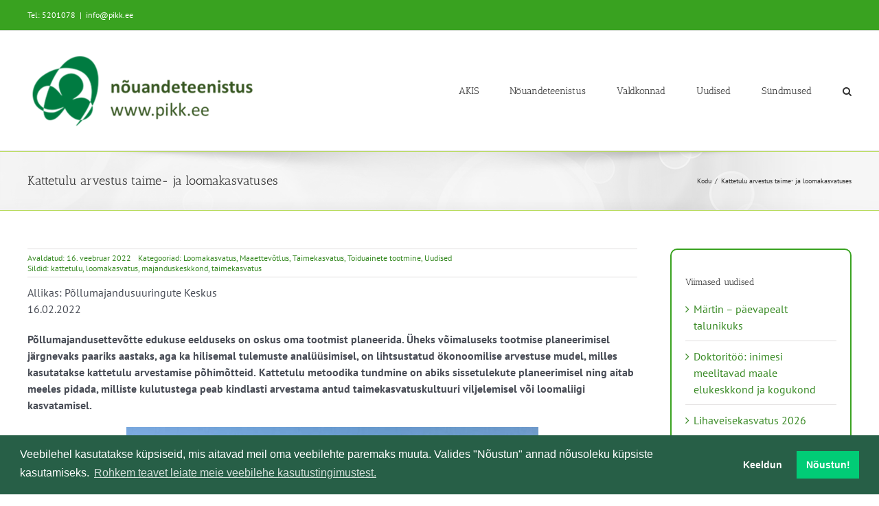

--- FILE ---
content_type: text/html; charset=UTF-8
request_url: https://www.pikk.ee/kattetulu-arvestus-taime-ja-loomakasvatuses/
body_size: 20620
content:
<!DOCTYPE html>
<html class="avada-html-layout-wide avada-html-header-position-top avada-is-100-percent-template" lang="et" prefix="og: http://ogp.me/ns# fb: http://ogp.me/ns/fb#">
<head>
	<meta http-equiv="X-UA-Compatible" content="IE=edge" />
	<meta http-equiv="Content-Type" content="text/html; charset=utf-8"/>
	<meta name="viewport" content="width=device-width, initial-scale=1" />
	<meta name='robots' content='index, follow, max-image-preview:large, max-snippet:-1, max-video-preview:-1' />
	<style>img:is([sizes="auto" i], [sizes^="auto," i]) { contain-intrinsic-size: 3000px 1500px }</style>
	
	<!-- This site is optimized with the Yoast SEO plugin v26.6 - https://yoast.com/wordpress/plugins/seo/ -->
	<title>Kattetulu arvestus taime- ja loomakasvatuses - PIKK.ee</title>
	<meta name="description" content="Kattetulu metoodika tundmine aitab meeles pidada, milliste kulutustega peab arvestama taimekasvatuskultuuri viljelemisel või loomaliigi kasvatamisel." />
	<link rel="canonical" href="https://www.pikk.ee/kattetulu-arvestus-taime-ja-loomakasvatuses/" />
	<meta property="og:locale" content="et_EE" />
	<meta property="og:type" content="article" />
	<meta property="og:title" content="Kattetulu arvestus taime- ja loomakasvatuses - PIKK.ee" />
	<meta property="og:description" content="Kattetulu metoodika tundmine aitab meeles pidada, milliste kulutustega peab arvestama taimekasvatuskultuuri viljelemisel või loomaliigi kasvatamisel." />
	<meta property="og:url" content="https://www.pikk.ee/kattetulu-arvestus-taime-ja-loomakasvatuses/" />
	<meta property="og:site_name" content="PIKK.ee" />
	<meta property="article:published_time" content="2022-02-16T08:00:00+00:00" />
	<meta property="article:modified_time" content="2024-01-08T04:57:49+00:00" />
	<meta property="og:image" content="https://www.pikk.ee/wp-content/uploads/2022/02/IMAG2185-600x338.jpg" />
	<meta name="author" content="Liina Ulm" />
	<meta name="twitter:card" content="summary_large_image" />
	<script type="application/ld+json" class="yoast-schema-graph">{"@context":"https://schema.org","@graph":[{"@type":"Article","@id":"https://www.pikk.ee/kattetulu-arvestus-taime-ja-loomakasvatuses/#article","isPartOf":{"@id":"https://www.pikk.ee/kattetulu-arvestus-taime-ja-loomakasvatuses/"},"author":{"name":"Liina Ulm","@id":"https://www.pikk.ee/#/schema/person/a91f2dd1c4fc177545e55f98c9fc34fc"},"headline":"Kattetulu arvestus taime- ja loomakasvatuses","datePublished":"2022-02-16T08:00:00+00:00","dateModified":"2024-01-08T04:57:49+00:00","mainEntityOfPage":{"@id":"https://www.pikk.ee/kattetulu-arvestus-taime-ja-loomakasvatuses/"},"wordCount":694,"publisher":{"@id":"https://www.pikk.ee/#organization"},"image":{"@id":"https://www.pikk.ee/kattetulu-arvestus-taime-ja-loomakasvatuses/#primaryimage"},"thumbnailUrl":"https://www.pikk.ee/wp-content/uploads/2022/02/IMAG2185-600x338.jpg","keywords":["kattetulu","loomakasvatus","majanduskeskkond","taimekasvatus"],"articleSection":["Loomakasvatus","Maaettevõtlus","Taimekasvatus","Toiduainete tootmine","Uudised"],"inLanguage":"et"},{"@type":"WebPage","@id":"https://www.pikk.ee/kattetulu-arvestus-taime-ja-loomakasvatuses/","url":"https://www.pikk.ee/kattetulu-arvestus-taime-ja-loomakasvatuses/","name":"Kattetulu arvestus taime- ja loomakasvatuses - PIKK.ee","isPartOf":{"@id":"https://www.pikk.ee/#website"},"primaryImageOfPage":{"@id":"https://www.pikk.ee/kattetulu-arvestus-taime-ja-loomakasvatuses/#primaryimage"},"image":{"@id":"https://www.pikk.ee/kattetulu-arvestus-taime-ja-loomakasvatuses/#primaryimage"},"thumbnailUrl":"https://www.pikk.ee/wp-content/uploads/2022/02/IMAG2185-600x338.jpg","datePublished":"2022-02-16T08:00:00+00:00","dateModified":"2024-01-08T04:57:49+00:00","description":"Kattetulu metoodika tundmine aitab meeles pidada, milliste kulutustega peab arvestama taimekasvatuskultuuri viljelemisel või loomaliigi kasvatamisel.","breadcrumb":{"@id":"https://www.pikk.ee/kattetulu-arvestus-taime-ja-loomakasvatuses/#breadcrumb"},"inLanguage":"et","potentialAction":[{"@type":"ReadAction","target":["https://www.pikk.ee/kattetulu-arvestus-taime-ja-loomakasvatuses/"]}]},{"@type":"ImageObject","inLanguage":"et","@id":"https://www.pikk.ee/kattetulu-arvestus-taime-ja-loomakasvatuses/#primaryimage","url":"https://www.pikk.ee/wp-content/uploads/2022/02/IMAG2185-600x338.jpg","contentUrl":"https://www.pikk.ee/wp-content/uploads/2022/02/IMAG2185-600x338.jpg"},{"@type":"BreadcrumbList","@id":"https://www.pikk.ee/kattetulu-arvestus-taime-ja-loomakasvatuses/#breadcrumb","itemListElement":[{"@type":"ListItem","position":1,"name":"kodu","item":"https://www.pikk.ee/"},{"@type":"ListItem","position":2,"name":"Uudised","item":"https://www.pikk.ee/uudised/"},{"@type":"ListItem","position":3,"name":"Kattetulu arvestus taime- ja loomakasvatuses"}]},{"@type":"WebSite","@id":"https://www.pikk.ee/#website","url":"https://www.pikk.ee/","name":"PIKK.ee","description":"","publisher":{"@id":"https://www.pikk.ee/#organization"},"potentialAction":[{"@type":"SearchAction","target":{"@type":"EntryPoint","urlTemplate":"https://www.pikk.ee/?s={search_term_string}"},"query-input":{"@type":"PropertyValueSpecification","valueRequired":true,"valueName":"search_term_string"}}],"inLanguage":"et"},{"@type":"Organization","@id":"https://www.pikk.ee/#organization","name":"MES nõuandeteenistus","url":"https://www.pikk.ee/","logo":{"@type":"ImageObject","inLanguage":"et","@id":"https://www.pikk.ee/#/schema/logo/image/","url":"https://www.pikk.ee/wp-content/uploads/2017/11/MES-logo.png","contentUrl":"https://www.pikk.ee/wp-content/uploads/2017/11/MES-logo.png","width":284,"height":90,"caption":"MES nõuandeteenistus"},"image":{"@id":"https://www.pikk.ee/#/schema/logo/image/"}},{"@type":"Person","@id":"https://www.pikk.ee/#/schema/person/a91f2dd1c4fc177545e55f98c9fc34fc","name":"Liina Ulm","image":{"@type":"ImageObject","inLanguage":"et","@id":"https://www.pikk.ee/#/schema/person/image/","url":"https://secure.gravatar.com/avatar/ad206edd8c57c97dcfa496e282369f9fb44d72dfa6da78c2601f035d1a34a34f?s=96&d=mm&r=g","contentUrl":"https://secure.gravatar.com/avatar/ad206edd8c57c97dcfa496e282369f9fb44d72dfa6da78c2601f035d1a34a34f?s=96&d=mm&r=g","caption":"Liina Ulm"}}]}</script>
	<!-- / Yoast SEO plugin. -->


<link rel='dns-prefetch' href='//www.pikk.ee' />
<link rel="alternate" type="application/rss+xml" title="PIKK.ee &raquo; RSS" href="https://www.pikk.ee/feed/" />
<link rel="alternate" type="text/calendar" title="PIKK.ee &raquo; iCal feed" href="https://www.pikk.ee/sundmused/?ical=1" />
		
		
		
									<meta name="description" content="Allikas: Põllumajandusuuringute Keskus16.02.2022



Põllumajandusettevõtte edukuse eelduseks on oskus oma tootmist planeerida. Üheks võimaluseks tootmise planeerimisel järgnevaks paariks aastaks, aga ka hilisemal tulemuste analüüsimisel, on lihtsustatud ökonoomilise arvestuse mudel, milles kasutatakse kattetulu arvestamise põhimõtteid. Kattetulu metoodika tundmine on abiks sissetulekute planeerimisel ning aitab meeles pidada, milliste kulutustega peab kindlasti arvestama antud"/>
				
		<meta property="og:locale" content="et_EE"/>
		<meta property="og:type" content="article"/>
		<meta property="og:site_name" content="PIKK.ee"/>
		<meta property="og:title" content="Kattetulu arvestus taime- ja loomakasvatuses - PIKK.ee"/>
				<meta property="og:description" content="Allikas: Põllumajandusuuringute Keskus16.02.2022



Põllumajandusettevõtte edukuse eelduseks on oskus oma tootmist planeerida. Üheks võimaluseks tootmise planeerimisel järgnevaks paariks aastaks, aga ka hilisemal tulemuste analüüsimisel, on lihtsustatud ökonoomilise arvestuse mudel, milles kasutatakse kattetulu arvestamise põhimõtteid. Kattetulu metoodika tundmine on abiks sissetulekute planeerimisel ning aitab meeles pidada, milliste kulutustega peab kindlasti arvestama antud"/>
				<meta property="og:url" content="https://www.pikk.ee/kattetulu-arvestus-taime-ja-loomakasvatuses/"/>
										<meta property="article:published_time" content="2022-02-16T08:00:00+02:00"/>
							<meta property="article:modified_time" content="2024-01-08T04:57:49+02:00"/>
								<meta name="author" content="Liina Ulm"/>
								<meta property="og:image" content="https://www.pikk.ee/wp-content/uploads/2024/01/PIkk.ee_uuslogo.png"/>
		<meta property="og:image:width" content="342"/>
		<meta property="og:image:height" content="112"/>
		<meta property="og:image:type" content="image/png"/>
				<style id='filebird-block-filebird-gallery-style-inline-css' type='text/css'>
ul.filebird-block-filebird-gallery{margin:auto!important;padding:0!important;width:100%}ul.filebird-block-filebird-gallery.layout-grid{display:grid;grid-gap:20px;align-items:stretch;grid-template-columns:repeat(var(--columns),1fr);justify-items:stretch}ul.filebird-block-filebird-gallery.layout-grid li img{border:1px solid #ccc;box-shadow:2px 2px 6px 0 rgba(0,0,0,.3);height:100%;max-width:100%;-o-object-fit:cover;object-fit:cover;width:100%}ul.filebird-block-filebird-gallery.layout-masonry{-moz-column-count:var(--columns);-moz-column-gap:var(--space);column-gap:var(--space);-moz-column-width:var(--min-width);columns:var(--min-width) var(--columns);display:block;overflow:auto}ul.filebird-block-filebird-gallery.layout-masonry li{margin-bottom:var(--space)}ul.filebird-block-filebird-gallery li{list-style:none}ul.filebird-block-filebird-gallery li figure{height:100%;margin:0;padding:0;position:relative;width:100%}ul.filebird-block-filebird-gallery li figure figcaption{background:linear-gradient(0deg,rgba(0,0,0,.7),rgba(0,0,0,.3) 70%,transparent);bottom:0;box-sizing:border-box;color:#fff;font-size:.8em;margin:0;max-height:100%;overflow:auto;padding:3em .77em .7em;position:absolute;text-align:center;width:100%;z-index:2}ul.filebird-block-filebird-gallery li figure figcaption a{color:inherit}

</style>
<style id='dominant-color-styles-inline-css' type='text/css'>
img[data-dominant-color]:not(.has-transparency) { background-color: var(--dominant-color); }
</style>
<link rel='stylesheet' id='child-style-css' href='https://www.pikk.ee/wp-content/themes/Avada-child/style.css?ver=6.8.3' type='text/css' media='all' />
<link rel='stylesheet' id='cookieconsent-css' href='https://www.pikk.ee/wp-content/plugins/ga-germanized/assets/css/cookieconsent.css?ver=3.1.1' type='text/css' media='all' />
<style id='posts-table-pro-head-inline-css' type='text/css'>
table.posts-data-table { visibility: hidden; }
</style>
<link rel='stylesheet' id='fusion-dynamic-css-css' href='https://www.pikk.ee/wp-content/uploads/fusion-styles/6aeb2b19c04986a9185fc9472e666549.min.css?ver=3.12.1' type='text/css' media='all' />
<script type="text/javascript" src="https://www.pikk.ee/wp-includes/js/jquery/jquery.min.js?ver=3.7.1" id="jquery-core-js"></script>
<link rel="https://api.w.org/" href="https://www.pikk.ee/wp-json/" /><link rel="alternate" title="JSON" type="application/json" href="https://www.pikk.ee/wp-json/wp/v2/posts/36122" /><link rel="EditURI" type="application/rsd+xml" title="RSD" href="https://www.pikk.ee/xmlrpc.php?rsd" />
<meta name="generator" content="WordPress 6.8.3" />
<link rel='shortlink' href='https://www.pikk.ee/?p=36122' />
<link rel="alternate" title="oEmbed (JSON)" type="application/json+oembed" href="https://www.pikk.ee/wp-json/oembed/1.0/embed?url=https%3A%2F%2Fwww.pikk.ee%2Fkattetulu-arvestus-taime-ja-loomakasvatuses%2F" />
<link rel="alternate" title="oEmbed (XML)" type="text/xml+oembed" href="https://www.pikk.ee/wp-json/oembed/1.0/embed?url=https%3A%2F%2Fwww.pikk.ee%2Fkattetulu-arvestus-taime-ja-loomakasvatuses%2F&#038;format=xml" />
<meta name="generator" content="dominant-color-images 1.2.0">
<meta name="generator" content="performance-lab 4.0.0; plugins: dominant-color-images, performant-translations, speculation-rules, webp-uploads">
<meta name="generator" content="performant-translations 1.2.0">
<meta name="generator" content="webp-uploads 2.6.0">
<meta name="et-api-version" content="v1"><meta name="et-api-origin" content="https://www.pikk.ee"><link rel="https://theeventscalendar.com/" href="https://www.pikk.ee/wp-json/tribe/tickets/v1/" /><meta name="tec-api-version" content="v1"><meta name="tec-api-origin" content="https://www.pikk.ee"><link rel="alternate" href="https://www.pikk.ee/wp-json/tribe/events/v1/" /><!-- Missing Google Analytics ID or Analytics Integration disabled --><link rel="preload" href="https://www.pikk.ee/wp-content/themes/Avada/includes/lib/assets/fonts/icomoon/awb-icons.woff" as="font" type="font/woff" crossorigin><link rel="preload" href="//www.pikk.ee/wp-content/themes/Avada/includes/lib/assets/fonts/fontawesome/webfonts/fa-regular-400.woff2" as="font" type="font/woff2" crossorigin><link rel="preload" href="//www.pikk.ee/wp-content/themes/Avada/includes/lib/assets/fonts/fontawesome/webfonts/fa-solid-900.woff2" as="font" type="font/woff2" crossorigin><meta name="generator" content="speculation-rules 1.6.0">
<style type="text/css" id="css-fb-visibility">@media screen and (max-width: 640px){.fusion-no-small-visibility{display:none !important;}body .sm-text-align-center{text-align:center !important;}body .sm-text-align-left{text-align:left !important;}body .sm-text-align-right{text-align:right !important;}body .sm-flex-align-center{justify-content:center !important;}body .sm-flex-align-flex-start{justify-content:flex-start !important;}body .sm-flex-align-flex-end{justify-content:flex-end !important;}body .sm-mx-auto{margin-left:auto !important;margin-right:auto !important;}body .sm-ml-auto{margin-left:auto !important;}body .sm-mr-auto{margin-right:auto !important;}body .fusion-absolute-position-small{position:absolute;top:auto;width:100%;}.awb-sticky.awb-sticky-small{ position: sticky; top: var(--awb-sticky-offset,0); }}@media screen and (min-width: 641px) and (max-width: 1024px){.fusion-no-medium-visibility{display:none !important;}body .md-text-align-center{text-align:center !important;}body .md-text-align-left{text-align:left !important;}body .md-text-align-right{text-align:right !important;}body .md-flex-align-center{justify-content:center !important;}body .md-flex-align-flex-start{justify-content:flex-start !important;}body .md-flex-align-flex-end{justify-content:flex-end !important;}body .md-mx-auto{margin-left:auto !important;margin-right:auto !important;}body .md-ml-auto{margin-left:auto !important;}body .md-mr-auto{margin-right:auto !important;}body .fusion-absolute-position-medium{position:absolute;top:auto;width:100%;}.awb-sticky.awb-sticky-medium{ position: sticky; top: var(--awb-sticky-offset,0); }}@media screen and (min-width: 1025px){.fusion-no-large-visibility{display:none !important;}body .lg-text-align-center{text-align:center !important;}body .lg-text-align-left{text-align:left !important;}body .lg-text-align-right{text-align:right !important;}body .lg-flex-align-center{justify-content:center !important;}body .lg-flex-align-flex-start{justify-content:flex-start !important;}body .lg-flex-align-flex-end{justify-content:flex-end !important;}body .lg-mx-auto{margin-left:auto !important;margin-right:auto !important;}body .lg-ml-auto{margin-left:auto !important;}body .lg-mr-auto{margin-right:auto !important;}body .fusion-absolute-position-large{position:absolute;top:auto;width:100%;}.awb-sticky.awb-sticky-large{ position: sticky; top: var(--awb-sticky-offset,0); }}</style><link rel="icon" href="https://www.pikk.ee/wp-content/uploads/2022/02/cropped-PIKK_logo_512x512-32x32.jpg" sizes="32x32" />
<link rel="icon" href="https://www.pikk.ee/wp-content/uploads/2022/02/cropped-PIKK_logo_512x512-192x192.jpg" sizes="192x192" />
<link rel="apple-touch-icon" href="https://www.pikk.ee/wp-content/uploads/2022/02/cropped-PIKK_logo_512x512-180x180.jpg" />
<meta name="msapplication-TileImage" content="https://www.pikk.ee/wp-content/uploads/2022/02/cropped-PIKK_logo_512x512-270x270.jpg" />
		<script type="text/javascript">
			var doc = document.documentElement;
			doc.setAttribute( 'data-useragent', navigator.userAgent );
		</script>
		
	</head>

<body class="wp-singular post-template-default single single-post postid-36122 single-format-standard wp-theme-Avada wp-child-theme-Avada-child tribe-no-js page-template-avada-child-for-pikk tec-no-tickets-on-recurring tec-no-rsvp-on-recurring fusion-image-hovers fusion-pagination-sizing fusion-button_type-flat fusion-button_span-no fusion-button_gradient-linear avada-image-rollover-circle-yes avada-image-rollover-yes avada-image-rollover-direction-left fusion-body ltr fusion-sticky-header no-tablet-sticky-header no-mobile-sticky-header no-mobile-slidingbar no-mobile-totop fusion-disable-outline fusion-sub-menu-fade mobile-logo-pos-center layout-wide-mode avada-has-boxed-modal-shadow-none layout-scroll-offset-full avada-has-zero-margin-offset-top fusion-top-header menu-text-align-center mobile-menu-design-modern fusion-show-pagination-text fusion-header-layout-v3 avada-responsive avada-footer-fx-none avada-menu-highlight-style-bar fusion-search-form-clean fusion-main-menu-search-overlay fusion-avatar-circle avada-sticky-shrinkage avada-dropdown-styles avada-blog-layout-medium alternate avada-blog-archive-layout-medium alternate avada-ec-not-100-width avada-ec-meta-layout-sidebar avada-header-shadow-no avada-menu-icon-position-left avada-has-megamenu-shadow avada-has-mainmenu-dropdown-divider avada-has-mobile-menu-search avada-has-main-nav-search-icon avada-has-breadcrumb-mobile-hidden avada-has-titlebar-bar_and_content avada-has-pagination-padding avada-flyout-menu-direction-fade avada-has-blocks avada-ec-views-v2 tribe-theme-Avada" data-awb-post-id="36122">
		<a class="skip-link screen-reader-text" href="#content">Skip to content</a>

	<div id="boxed-wrapper">
		
		<div id="wrapper" class="fusion-wrapper">
			<div id="home" style="position:relative;top:-1px;"></div>
							
					
			<header class="fusion-header-wrapper">
				<div class="fusion-header-v3 fusion-logo-alignment fusion-logo-center fusion-sticky-menu- fusion-sticky-logo- fusion-mobile-logo-  fusion-mobile-menu-design-modern">
					
<div class="fusion-secondary-header">
	<div class="fusion-row">
					<div class="fusion-alignleft">
				<div class="fusion-contact-info"><span class="fusion-contact-info-phone-number">Tel: 5201078</span><span class="fusion-header-separator">|</span><span class="fusion-contact-info-email-address"><a href="mailto:i&#110;f&#111;&#64;pik&#107;&#46;ee">i&#110;f&#111;&#64;pik&#107;&#46;ee</a></span></div>			</div>
							<div class="fusion-alignright">
				<nav class="fusion-secondary-menu" role="navigation" aria-label="Secondary Menu"></nav>			</div>
			</div>
</div>
<div class="fusion-header-sticky-height"></div>
<div class="fusion-header">
	<div class="fusion-row">
					<div class="fusion-logo" data-margin-top="31px" data-margin-bottom="31px" data-margin-left="0px" data-margin-right="0px">
			<a class="fusion-logo-link"  href="https://www.pikk.ee/" >

						<!-- standard logo -->
			<img src="https://www.pikk.ee/wp-content/uploads/2024/01/PIkk.ee_uuslogo.png" srcset="https://www.pikk.ee/wp-content/uploads/2024/01/PIkk.ee_uuslogo.png 1x" width="342" height="112" alt="PIKK.ee Logo" data-retina_logo_url="" class="fusion-standard-logo" />

			
					</a>
		</div>		<nav class="fusion-main-menu" aria-label="Main Menu"><div class="fusion-overlay-search">		<form role="search" class="searchform fusion-search-form  fusion-search-form-clean" method="get" action="https://www.pikk.ee/">
			<div class="fusion-search-form-content">

				
				<div class="fusion-search-field search-field">
					<label><span class="screen-reader-text">Leia:</span>
													<input type="search" value="" name="s" class="s" placeholder="Leia..." required aria-required="true" aria-label="Leia..."/>
											</label>
				</div>
				<div class="fusion-search-button search-button">
					<input type="submit" class="fusion-search-submit searchsubmit" aria-label="Leia" value="&#xf002;" />
									</div>

				
			</div>


			
		</form>
		<div class="fusion-search-spacer"></div><a href="#" role="button" aria-label="Close Search" class="fusion-close-search"></a></div><ul id="menu-main-menu" class="fusion-menu"><li  id="menu-item-45999"  class="menu-item menu-item-type-post_type menu-item-object-page menu-item-has-children menu-item-45999 fusion-dropdown-menu"  data-item-id="45999"><a  href="https://www.pikk.ee/nouandeteenistus/akis/" class="fusion-bar-highlight"><span class="menu-text">AKIS</span></a><ul class="sub-menu"><li  id="menu-item-68866"  class="menu-item menu-item-type-custom menu-item-object-custom menu-item-68866 fusion-dropdown-submenu" ><a  href="https://teabesalv.pikk.ee/maaettevotlus/trendide-seire/" class="fusion-bar-highlight"><span>Seireraport</span></a></li><li  id="menu-item-64535"  class="menu-item menu-item-type-post_type menu-item-object-page menu-item-64535 fusion-dropdown-submenu" ><a  href="https://www.pikk.ee/nouandeteenistus/akis/teadmussiire/" class="fusion-bar-highlight"><span>Teadmussiire</span></a></li><li  id="menu-item-65521"  class="menu-item menu-item-type-post_type menu-item-object-page menu-item-65521 fusion-dropdown-submenu" ><a  href="https://www.pikk.ee/nouandeteenistus/akis/teadmussiirdeyritus/" class="fusion-bar-highlight"><span>Juhised teadmussiirde ürituse korraldajale</span></a></li></ul></li><li  id="menu-item-43815"  class="menu-item menu-item-type-post_type menu-item-object-page menu-item-has-children menu-item-43815 fusion-dropdown-menu"  data-item-id="43815"><a  href="https://www.pikk.ee/nouandeteenistus/" class="fusion-bar-highlight"><span class="menu-text">Nõuandeteenistus</span></a><ul class="sub-menu"><li  id="menu-item-43817"  class="menu-item menu-item-type-post_type menu-item-object-page menu-item-43817 fusion-dropdown-submenu" ><a  href="https://www.pikk.ee/nouandeteenistus/konsulent/" class="fusion-bar-highlight"><span>Konsulent, nõustaja</span></a></li><li  id="menu-item-53854"  class="menu-item menu-item-type-post_type menu-item-object-page menu-item-53854 fusion-dropdown-submenu" ><a  href="https://www.pikk.ee/nouandeteenistus/nouandetoetus/" class="fusion-bar-highlight"><span>Nõuandetoetus</span></a></li><li  id="menu-item-56984"  class="menu-item menu-item-type-post_type menu-item-object-page menu-item-56984 fusion-dropdown-submenu" ><a  href="https://www.pikk.ee/nouandeteenistus/metk-taienduskoolitus/" class="fusion-bar-highlight"><span>METK täienduskoolitus</span></a></li><li  id="menu-item-53853"  class="menu-item menu-item-type-post_type menu-item-object-page menu-item-53853 fusion-dropdown-submenu" ><a  href="https://www.pikk.ee/nouandeteenistus/cecra/" class="fusion-bar-highlight"><span>Nõustamismetoodika</span></a></li><li  id="menu-item-53855"  class="menu-item menu-item-type-post_type menu-item-object-page menu-item-53855 fusion-dropdown-submenu" ><a  href="https://www.pikk.ee/liitu-uudiskirjaga/" class="fusion-bar-highlight"><span>Liitu uudiskirjaga</span></a></li></ul></li><li  id="menu-item-45398"  class="menu-item menu-item-type-post_type menu-item-object-page menu-item-has-children menu-item-45398 fusion-dropdown-menu"  data-item-id="45398"><a  href="https://www.pikk.ee/valdkonnad/" class="fusion-bar-highlight"><span class="menu-text">Valdkonnad</span></a><ul class="sub-menu"><li  id="menu-item-62012"  class="menu-item menu-item-type-post_type menu-item-object-page menu-item-62012 fusion-dropdown-submenu" ><a  href="https://www.pikk.ee/valdkonnad/keskkonna-ope/" class="fusion-bar-highlight"><span>Keskkonnatoetuste õpe</span></a></li><li  id="menu-item-40867"  class="menu-item menu-item-type-custom menu-item-object-custom menu-item-40867 fusion-dropdown-submenu" ><a  href="https://teabesalv.pikk.ee/taimekasvatus/" class="fusion-bar-highlight"><span>Taimekasvatus</span></a></li><li  id="menu-item-40866"  class="menu-item menu-item-type-custom menu-item-object-custom menu-item-40866 fusion-dropdown-submenu" ><a  href="https://teabesalv.pikk.ee/aiandus/" class="fusion-bar-highlight"><span>Aiandus</span></a></li><li  id="menu-item-42012"  class="menu-item menu-item-type-custom menu-item-object-custom menu-item-42012 fusion-dropdown-submenu" ><a  href="https://teabesalv.pikk.ee/loomakasvatus/" class="fusion-bar-highlight"><span>Loomakasvatus</span></a></li><li  id="menu-item-56615"  class="menu-item menu-item-type-custom menu-item-object-custom menu-item-56615 fusion-dropdown-submenu" ><a  href="https://teabesalv.pikk.ee/toit/" class="fusion-bar-highlight"><span>Toidu tootmine</span></a></li><li  id="menu-item-40931"  class="menu-item menu-item-type-custom menu-item-object-custom menu-item-40931 fusion-dropdown-submenu" ><a  href="https://teabesalv.pikk.ee/maaettevotlus/" class="fusion-bar-highlight"><span>Maaettevõtlus</span></a></li><li  id="menu-item-41185"  class="menu-item menu-item-type-custom menu-item-object-custom menu-item-41185 fusion-dropdown-submenu" ><a  href="https://teabesalv.pikk.ee/pollumajanduskeskkond/" class="fusion-bar-highlight"><span>Põllumajanduskeskkond</span></a></li><li  id="menu-item-1114"  class="menu-item menu-item-type-post_type menu-item-object-page menu-item-1114 fusion-dropdown-submenu" ><a  href="https://www.pikk.ee/valdkonnad/teadmussiirde-pikaajalised-programmid/" class="fusion-bar-highlight"><span>Teadmussiirde programmid</span></a></li><li  id="menu-item-40868"  class="menu-item menu-item-type-post_type menu-item-object-page menu-item-40868 fusion-dropdown-submenu" ><a  href="https://www.pikk.ee/valdkonnad/rakendusuuring/rakendusuuringud/" class="fusion-bar-highlight"><span>Rakendusuuringud</span></a></li></ul></li><li  id="menu-item-307"  class="menu-item menu-item-type-post_type menu-item-object-page current_page_parent menu-item-307"  data-item-id="307"><a  href="https://www.pikk.ee/uudised/" class="fusion-bar-highlight"><span class="menu-text">Uudised</span></a></li><li  id="menu-item-30903"  class="menu-item menu-item-type-post_type_archive menu-item-object-tribe_events menu-item-has-children menu-item-30903 fusion-dropdown-menu"  data-item-id="30903"><a  href="https://www.pikk.ee/sundmused/" class="fusion-bar-highlight"><span class="menu-text">Sündmused</span></a><ul class="sub-menu"><li  id="menu-item-62011"  class="menu-item menu-item-type-post_type menu-item-object-page menu-item-62011 fusion-dropdown-submenu" ><a  href="https://www.pikk.ee/valdkonnad/keskkonna-ope/" class="fusion-bar-highlight"><span>Keskkonnatoetuste õpe</span></a></li><li  id="menu-item-64549"  class="menu-item menu-item-type-post_type menu-item-object-page menu-item-64549 fusion-dropdown-submenu" ><a  href="https://www.pikk.ee/valdkonnad/keskkonna-investeering-ope/" class="fusion-bar-highlight"><span>Keskkonnainvesteeringute infopäev</span></a></li></ul></li><li class="fusion-custom-menu-item fusion-main-menu-search fusion-search-overlay"><a class="fusion-main-menu-icon fusion-bar-highlight" href="#" aria-label="Leia" data-title="Leia" title="Leia" role="button" aria-expanded="false"></a></li></ul></nav>	<div class="fusion-mobile-menu-icons">
							<a href="#" class="fusion-icon awb-icon-bars" aria-label="Toggle mobile menu" aria-expanded="false"></a>
		
					<a href="#" class="fusion-icon awb-icon-search" aria-label="Toggle mobile search"></a>
		
		
			</div>

<nav class="fusion-mobile-nav-holder fusion-mobile-menu-text-align-left" aria-label="Main Menu Mobile"></nav>

		
<div class="fusion-clearfix"></div>
<div class="fusion-mobile-menu-search">
			<form role="search" class="searchform fusion-search-form  fusion-search-form-clean" method="get" action="https://www.pikk.ee/">
			<div class="fusion-search-form-content">

				
				<div class="fusion-search-field search-field">
					<label><span class="screen-reader-text">Leia:</span>
													<input type="search" value="" name="s" class="s" placeholder="Leia..." required aria-required="true" aria-label="Leia..."/>
											</label>
				</div>
				<div class="fusion-search-button search-button">
					<input type="submit" class="fusion-search-submit searchsubmit" aria-label="Leia" value="&#xf002;" />
									</div>

				
			</div>


			
		</form>
		</div>
			</div>
</div>
				</div>
				<div class="fusion-clearfix"></div>
			</header>
								
							<div id="sliders-container" class="fusion-slider-visibility">
					</div>
				
					
							
			<section class="avada-page-titlebar-wrapper" aria-label="Page Title Bar">
	<div class="fusion-page-title-bar fusion-page-title-bar-none fusion-page-title-bar-left">
		<div class="fusion-page-title-row">
			<div class="fusion-page-title-wrapper">
				<div class="fusion-page-title-captions">

																							<h1 class="entry-title">Kattetulu arvestus taime- ja loomakasvatuses</h1>

											
					
				</div>

															<div class="fusion-page-title-secondary">
							<nav class="fusion-breadcrumbs awb-yoast-breadcrumbs" aria-label="Breadcrumb"><ol class="awb-breadcrumb-list"><li class="fusion-breadcrumb-item awb-breadcrumb-sep awb-home" ><a href="https://www.pikk.ee" class="fusion-breadcrumb-link"><span >Kodu</span></a></li><li class="fusion-breadcrumb-item"  aria-current="page"><span  class="breadcrumb-leaf">Kattetulu arvestus taime- ja loomakasvatuses</span></li></ol></nav>						</div>
									
			</div>
		</div>
	</div>
</section>

						<main id="main" class="clearfix width-100">
				<div class="fusion-row" style="max-width:100%;">

<section id="content" style="width: 100%;">
									<div id="post-36122" class="post-36122 post type-post status-publish format-standard hentry category-loomakasvatus category-maaettevotlus category-taimekasvatus category-toiduainete-tootmine category-uudised tag-kattetulu tag-loomakasvatus tag-majanduskeskkond tag-taimekasvatus">

				<div class="post-content">
					<div class="fusion-fullwidth fullwidth-box fusion-builder-row-1 fusion-flex-container has-pattern-background has-mask-background nonhundred-percent-fullwidth non-hundred-percent-height-scrolling" style="--awb-border-radius-top-left:0px;--awb-border-radius-top-right:0px;--awb-border-radius-bottom-right:0px;--awb-border-radius-bottom-left:0px;--awb-flex-wrap:wrap;" ><div class="fusion-builder-row fusion-row fusion-flex-align-items-flex-start fusion-flex-content-wrap" style="max-width:1248px;margin-left: calc(-4% / 2 );margin-right: calc(-4% / 2 );"><div class="fusion-layout-column fusion_builder_column fusion-builder-column-0 fusion_builder_column_3_4 3_4 fusion-flex-column" style="--awb-bg-size:cover;--awb-width-large:75%;--awb-margin-top-large:0px;--awb-spacing-right-large:2.56%;--awb-margin-bottom-large:20px;--awb-spacing-left-large:2.56%;--awb-width-medium:100%;--awb-order-medium:0;--awb-spacing-right-medium:1.92%;--awb-spacing-left-medium:1.92%;--awb-width-small:100%;--awb-order-small:0;--awb-spacing-right-small:1.92%;--awb-spacing-left-small:1.92%;"><div class="fusion-column-wrapper fusion-column-has-shadow fusion-flex-justify-content-flex-start fusion-content-layout-column"><div class="fusion-meta-tb fusion-meta-tb-1 floated" style="--awb-height:36px;--awb-margin-bottom:10px;--awb-alignment-medium:flex-start;--awb-alignment-small:flex-start;"><span class="fusion-tb-published-date">Avaldatud: 16. veebruar 2022</span><span class="fusion-meta-tb-sep"></span><span class="fusion-tb-categories">Kategooriad: <a href="https://www.pikk.ee/category/uudised/loomakasvatus/" rel="category tag">Loomakasvatus</a>, <a href="https://www.pikk.ee/category/uudised/maaettevotlus/" rel="category tag">Maaettevõtlus</a>, <a href="https://www.pikk.ee/category/uudised/taimekasvatus/" rel="category tag">Taimekasvatus</a>, <a href="https://www.pikk.ee/category/uudised/toiduainete-tootmine/" rel="category tag">Toiduainete tootmine</a>, <a href="https://www.pikk.ee/category/uudised/" rel="category tag">Uudised</a></span><span class="fusion-meta-tb-sep"></span><span class="fusion-tb-tags">Sildid: <a href="https://www.pikk.ee/tag/kattetulu/" rel="tag">kattetulu</a>, <a href="https://www.pikk.ee/tag/loomakasvatus/" rel="tag">loomakasvatus</a>, <a href="https://www.pikk.ee/tag/majanduskeskkond/" rel="tag">majanduskeskkond</a>, <a href="https://www.pikk.ee/tag/taimekasvatus/" rel="tag">taimekasvatus</a></span><span class="fusion-meta-tb-sep"></span></div><div class="fusion-content-tb fusion-content-tb-1" style="--awb-text-color:#4a4e57;--awb-text-transform:none;">
<p>Allikas: Põllumajandusuuringute Keskus<br>16.02.2022</p>



<p><strong>Põllumajandusettevõtte edukuse eelduseks on oskus oma tootmist planeerida. Üheks võimaluseks tootmise planeerimisel järgnevaks paariks aastaks, aga ka hilisemal tulemuste analüüsimisel, on lihtsustatud ökonoomilise arvestuse mudel, milles kasutatakse kattetulu arvestamise põhimõtteid.</strong> <strong>Kattetulu metoodika tundmine on abiks sissetulekute planeerimisel ning aitab meeles pidada, milliste kulutustega peab kindlasti arvestama antud taimekasvatuskultuuri viljelemisel või loomaliigi kasvatamisel. </strong></p>



<div class="wp-block-image"><figure class="aligncenter size-fusion-600"><img fetchpriority="high" decoding="async" width="600" height="338" src="https://www.pikk.ee/wp-content/uploads/2022/02/IMAG2185-600x338.jpg" data-orig-src="https://www.pikk.ee/wp-content/uploads/2022/02/IMAG2185-600x338.jpg" alt="põhk " class="lazyload wp-image-36125" srcset="data:image/svg+xml,%3Csvg%20xmlns%3D%27http%3A%2F%2Fwww.w3.org%2F2000%2Fsvg%27%20width%3D%27600%27%20height%3D%27338%27%20viewBox%3D%270%200%20600%20338%27%3E%3Crect%20width%3D%27600%27%20height%3D%27338%27%20fill-opacity%3D%220%22%2F%3E%3C%2Fsvg%3E" data-srcset="https://www.pikk.ee/wp-content/uploads/2022/02/IMAG2185-200x113.jpg 200w, https://www.pikk.ee/wp-content/uploads/2022/02/IMAG2185-300x169.jpg 300w, https://www.pikk.ee/wp-content/uploads/2022/02/IMAG2185-400x225.jpg 400w, https://www.pikk.ee/wp-content/uploads/2022/02/IMAG2185-600x338.jpg 600w, https://www.pikk.ee/wp-content/uploads/2022/02/IMAG2185-768x432.jpg 768w, https://www.pikk.ee/wp-content/uploads/2022/02/IMAG2185-800x450.jpg 800w, https://www.pikk.ee/wp-content/uploads/2022/02/IMAG2185-1024x576.jpg 1024w, https://www.pikk.ee/wp-content/uploads/2022/02/IMAG2185-1200x675.jpg 1200w, https://www.pikk.ee/wp-content/uploads/2022/02/IMAG2185-1536x864.jpg 1536w" data-sizes="auto" data-orig-sizes="(max-width: 600px) 100vw, 600px" /><figcaption>Põhk on taimekasvatuse kõrvaltoodang, mille väärtus võetakse kattetulu arvutamisel arvesse juhul, kui see põllult koristatakse. Foto: Hanna Tamsalu</figcaption></figure></div>



<p class="has-text-align-left">Põllumajandusuuringute Keskuse Maamajanduse analüüsi osakond annab põllumajandustootjaid ja konsulente silmas pidades välja kattetulu infomaterjalide sarja, millest ilmus äsja kõige uuem osa <a href="https://pmk.agri.ee/sites/default/files/inline-files/2021_kattetulu_220303.pdf" target="_blank" rel="noreferrer noopener">&#8220;Kattetulu arvestused taime- ja loomakasvatuses 2021&#8221;</a> (pdf).</p>



<pre class="wp-block-verse" style="font-size:17px"><em>Infomaterjal “Kattetulu arvestused taime- ja loomakasvatuses” on mõeldud eelkõige põllumajandustootjatele ja -konsulentidele. Kattetulu metoodika tundmine on abiks sissetulekute planeerimisel ning aitab meeles pidada, milliste kulutustega peab  kindlasti arvestama antud taimekasvatuskultuuri viljelemisel või loomaliigi kasvatamisel.</em></pre>



<h3 class="wp-block-heading"><strong>Tasuvuse arvestamine</strong></h3>



<p>Põllumajandusettevõtte struktuur on mitmekülgne. Paljudel juhtudel on tegemist nn segatootmisega, kus tegeletakse nii taime- kui loomakasvatusega ja lisaks saadakse sissetulekut ka kõrvaltegevustest. Sellise struktuuriga ettevõtte puhul on üsna keeruline välja tuua, kas tasuvam on kasvatada otra või kaera, pidada piimalehmi või nuumsigu jne. Ühelt poolt on vaja kindlaks teha ettevõtte sissetulekud, mis saadakse põllumajanduslikust tootmisest, kusjuures arvestatavaks sissetulekute osaks on ka toetused. Teisalt on igas ettevõttes tegemist mitmesuguste kulutustega, mis tuleb tasuvusarvestustes samuti arvesse võtta (vt joonis).</p>



<p>Kogutoodangu väärtus on otseselt seotud saagikus- ja produktiivsusnäitajatega. Vastavalt tootmise tasemele on vaja teha teatud kulutused, need on muutuvkulud. Lisaks muutuvkuludele on igas ettevõttes püsikulud, arvestada tuleb ka põhivara väärtuse languse ehk kulumiga, makstavate intresside ja tootmisest tulenevate maksudega. Kuidas siis kõige lihtsamalt selgeks teha, kas ettevõtte sissetulekud katavad kõik kulutused ja kas ettevõtte tegevus on tasuv?</p>



<h3 class="wp-block-heading"><strong>Kattetulu metoodika</strong></h3>



<p>Kattetulu metoodika võimaldab lihtsal viisil hinnata majapidamise eri harude tulukust, analüüsida tootmise tasuvust erinevate stsenaariumide puhul ning prognoosida tulude-kulude eelarvet ja raha liikumist mitmesuguseid riskitegureid arvesse võttes.</p>



<div class="wp-block-image"><figure class="alignright size-fusion-600 is-resized"><img decoding="async" src="https://www.pikk.ee/wp-content/uploads/2022/02/sissetulekud-ja-kulud-600x551.png" data-orig-src="https://www.pikk.ee/wp-content/uploads/2022/02/sissetulekud-ja-kulud-600x551.png" alt="Kattetulu on kogutoodangu väärtuse ja muutuvkulude vahe" class="lazyload wp-image-36132" width="300" height="276" srcset="data:image/svg+xml,%3Csvg%20xmlns%3D%27http%3A%2F%2Fwww.w3.org%2F2000%2Fsvg%27%20width%3D%27300%27%20height%3D%27276%27%20viewBox%3D%270%200%20300%20276%27%3E%3Crect%20width%3D%27300%27%20height%3D%27276%27%20fill-opacity%3D%220%22%2F%3E%3C%2Fsvg%3E" data-srcset="https://www.pikk.ee/wp-content/uploads/2022/02/sissetulekud-ja-kulud-200x184.png 200w, https://www.pikk.ee/wp-content/uploads/2022/02/sissetulekud-ja-kulud-300x275.png 300w, https://www.pikk.ee/wp-content/uploads/2022/02/sissetulekud-ja-kulud-400x367.png 400w, https://www.pikk.ee/wp-content/uploads/2022/02/sissetulekud-ja-kulud-600x551.png 600w, https://www.pikk.ee/wp-content/uploads/2022/02/sissetulekud-ja-kulud.png 696w" data-sizes="auto" data-orig-sizes="(max-width: 300px) 100vw, 300px" /><figcaption>Joonis: Põllumajandusettevõtte sissetulekud ja kulud. Allikas: &#8220;Kattetulu arvestused taime- ja loomakasvatuses 2021&#8221;</figcaption></figure></div>



<ul class="wp-block-list"><li><strong>Kattetulu</strong> on kogutoodangu väärtuse ja muutuvkulude vahe. <br>Kattetulu arvutatakse kahel tasemel: kattetulu 1, kus kogutoodangu väärtusest lahutatakse muutuvkulud, ning kattetulu 2, mis võtab arvesse ka masinatööde kulud.</li><li><strong>Kogutoodangu </strong>väärtus on aasta jooksul toodetud toodangu (teravili, piim, liha jne) väärtus turuhindades. <br>Toodang võib olla toodetud müügiks, kasutamiseks ettevõtte siseselt või jääda varudeks. Kogutoodangu väärtusele lisatakse ka toodanguliigiga seotud otsetoetused.</li><li><strong>Muutuvkulud</strong> on konkreetse toodanguliigi tootmiseks vajalikud kulud planeeritud tootmistaseme juures. <br>Muutuvkuludeks on taimekasvatuses seemned, väetised, taimekaitsevahendid, loomakasvatuses söödad, ravimid, veterinaarteenused jne. Muutuvkulude tase muutub kooskõlas tootmise mahu kasvu või kahanemisega.</li><li><strong>Masinatööde</strong> tegemiseks on igas konkreetses ettevõttes erinevad võimalused, seetõttu on otstarbekas masinatööde kulu eraldi välja arvutada. <br>Kui ettevõttes ei ole võimalik masinatööde maksumust iga põllukultuuri juures eraldi välja tuua, siis võetakse aluseks teenustööde maksumus (nt taimekaitsetööd, silo tegemine jne).</li><li><strong>Püsikulud </strong>on tootmise teatud tasemeni enamvähem samal tasemel ja neid on raske konkreetse tootmisharuga siduda. <br>Püsikuludeks on näiteks tööjõukulud, ehitiste, masinate ja seadmete hooldekulud, kütuse- ja energiakulud, kulum jne.</li></ul>



<p>Kattetulu metoodika järgi arvutatakse kõigepealt kattetulu iga ettevõttes kasvatatava põllukultuuri hektari ja loomaliigi pea kohta ning seejärel leitakse vastavalt külvipinnale ja loomade aasta keskmisele arvule kattetulu kogu ettevõttes.</p>



<p>Ettevõtte kogu kattetulu peab katma püsikulud ja kuna püsikulud on enamasti kindel suurus, siis kujuneb kasum seda suuremaks, mida suurem on kattetulu.</p>



<h3 class="wp-block-heading"><strong>Mida 2021. aasta kattetulu arvestus näitab?</strong></h3>



<p>Infomaterjalis toodud kattetulu arvestusnäited on abiks ja meeldetuletuseks, mida tuleks planeerimise käigus silmas pidada. Iga tootja peaks siiski arvestama konkreetseid tingimusi ja andmeid ning järgima väljaandes esitatud metoodikat. Taimekasvatuses mõjutavad kattetulu peamiselt kultuuride saagikus, toodangu kokkuostu- ja sisendite hinnad, loomakasvatuses produktiivsus, toodangu kokkuostuhinnad ja söödakulud.</p>



<p>Hästi lühidalt kokkuvõttes võib öelda, et <a href="https://www.pikk.ee/valdkonnad/taimekasvatus/" target="_blank" rel="noreferrer noopener">taimekasvatuse</a> osas on olnud viimased aastad üsna edukad. Piimatootmises on kattetulu 1 hoolimata piima kokkuostuhindade järskudest kõikumistest positiivne. <a href="https://teabesalv.pikk.ee/loomakasvatus/lihaveisekasvatus/" target="_blank" rel="noreferrer noopener">Lihaveisekasvatuse</a> kattetulu 1 oli 2021. aastal nii ammlehma kui nuumlooma puhul negatiivne, see annab märku sellest, et lihaveisekasvatajatel on keerulised ajad. Ka <a href="https://teabesalv.pikk.ee/loomakasvatus/seakasvatus/" target="_blank" rel="noreferrer noopener">seakasvatuses</a> peegeldavad kattetulu arvestused keerulist olukorda.</p>



<p>Toimetaja: Liina Ulm</p>
</div><div class="fusion-sharing-box fusion-sharing-box-1" style="background-color:#f6f6f6;border-color:#cccccc;--awb-separator-border-color:#cccccc;--awb-separator-border-sizes:0px;--awb-layout:row;--awb-alignment-small:space-between;--awb-stacked-align-small:center;" data-title="Kattetulu arvestus taime- ja loomakasvatuses" data-description="Allikas: Põllumajandusuuringute Keskus16.02.2022



Põllumajandusettevõtte edukuse eelduseks on oskus oma tootmist planeerida. Üheks võimaluseks tootmise planeerimisel järgnevaks paariks aastaks, aga ka hilisemal tulemuste analüüsimisel, on lihtsustatud ökonoomilise arvestuse mudel, milles kasutatakse kattetulu arvestamise põhimõtteid. Kattetulu metoodika tundmine on abiks sissetulekute planeerimisel ning aitab meeles pidada, milliste kulutustega peab kindlasti arvestama antud" data-link="https://www.pikk.ee/kattetulu-arvestus-taime-ja-loomakasvatuses/"><div class="fusion-social-networks sharingbox-shortcode-icon-wrapper sharingbox-shortcode-icon-wrapper-1"><span><a href="https://www.facebook.com/sharer.php?u=https%3A%2F%2Fwww.pikk.ee%2Fkattetulu-arvestus-taime-ja-loomakasvatuses%2F&amp;t=Kattetulu%20arvestus%20taime-%20ja%20loomakasvatuses" target="_blank" rel="noreferrer" title="Facebook" aria-label="Facebook" data-placement="top" data-toggle="tooltip" data-title="Facebook"><i class="fusion-social-network-icon fusion-tooltip fusion-facebook awb-icon-facebook" style="color:#bebdbd;" aria-hidden="true"></i></a></span><span><a href="https://x.com/intent/post?text=Kattetulu%20arvestus%20taime-%20ja%20loomakasvatuses&amp;url=https%3A%2F%2Fwww.pikk.ee%2Fkattetulu-arvestus-taime-ja-loomakasvatuses%2F" target="_blank" rel="noopener noreferrer" title="X" aria-label="X" data-placement="top" data-toggle="tooltip" data-title="X"><i class="fusion-social-network-icon fusion-tooltip fusion-twitter awb-icon-twitter" style="color:#bebdbd;" aria-hidden="true"></i></a></span><span><a href="https://www.linkedin.com/shareArticle?mini=true&amp;url=https%3A%2F%2Fwww.pikk.ee%2Fkattetulu-arvestus-taime-ja-loomakasvatuses%2F&amp;title=Kattetulu%20arvestus%20taime-%20ja%20loomakasvatuses&amp;summary=Allikas%3A%20P%C3%B5llumajandusuuringute%20Keskus16.02.2022%0A%0A%0A%0AP%C3%B5llumajandusettev%C3%B5tte%20edukuse%20eelduseks%20on%20oskus%20oma%20tootmist%20planeerida.%20%C3%9Cheks%20v%C3%B5imaluseks%20tootmise%20planeerimisel%20j%C3%A4rgnevaks%20paariks%20aastaks%2C%20aga%20ka%20hilisemal%20tulemuste%20anal%C3%BC%C3%BCsimisel%2C%20on%20lihtsustatud%20%C3%B6konoomilise%20arvestuse%20mudel%2C%20milles%20kasutatakse%20kattetulu%20arvestamise%20p%C3%B5him%C3%B5tteid.%20Kattetulu%20metoodika%20tundmine%20on%20abiks%20sissetulekute%20planeerimisel%20ning%20aitab%20meeles%20pidada%2C%20milliste%20kulutustega%20peab%20kindlasti%20arvestama%20antud" target="_blank" rel="noopener noreferrer" title="LinkedIn" aria-label="LinkedIn" data-placement="top" data-toggle="tooltip" data-title="LinkedIn"><i class="fusion-social-network-icon fusion-tooltip fusion-linkedin awb-icon-linkedin" style="color:#bebdbd;" aria-hidden="true"></i></a></span><span><a href="mailto:?subject=Kattetulu%20arvestus%20taime-%20ja%20loomakasvatuses&amp;body=https%3A%2F%2Fwww.pikk.ee%2Fkattetulu-arvestus-taime-ja-loomakasvatuses%2F" target="_self" title="Email" aria-label="Email" data-placement="top" data-toggle="tooltip" data-title="Email"><i class="fusion-social-network-icon fusion-tooltip fusion-mail awb-icon-mail" style="color:#bebdbd;" aria-hidden="true"></i></a></span></div></div><section class="related-posts single-related-posts fusion-related-tb fusion-related-tb-1"><div class="awb-carousel awb-swiper awb-swiper-carousel fusion-carousel-title-below-image" style="--awb-columns:4;" data-imagesize="fixed" data-metacontent="yes" data-autoplay="no" data-touchscroll="yes" data-columns="4" data-itemmargin="44px" data-itemwidth="180"><div class="swiper-wrapper"><div class="swiper-slide" ><div class="fusion-carousel-item-wrapper"><div  class="fusion-image-wrapper fusion-image-size-fixed" aria-haspopup="true">
					<img class="lazyload" decoding="async" src="https://www.pikk.ee/wp-content/uploads/2026/01/image-17-500x383.avif" data-orig-src="https://www.pikk.ee/wp-content/uploads/2026/01/image-17-500x383.avif" srcset="data:image/svg+xml,%3Csvg%20xmlns%3D%27http%3A%2F%2Fwww.w3.org%2F2000%2Fsvg%27%20width%3D%27500%27%20height%3D%27383%27%20viewBox%3D%270%200%20500%20383%27%3E%3Crect%20width%3D%27500%27%20height%3D%27383%27%20fill-opacity%3D%220%22%2F%3E%3C%2Fsvg%3E" data-srcset="https://www.pikk.ee/wp-content/uploads/2026/01/image-17-500x383.avif 1x, https://www.pikk.ee/wp-content/uploads/2026/01/image-17-500x383@2x.avif 2x" width="500" height="383" alt="Märtin &#8211; päevapealt talunikuks" />
	<div class="fusion-rollover">
	<div class="fusion-rollover-content">

														<a class="fusion-rollover-link" href="https://www.pikk.ee/martin-paevapealt-talunikuks/">Märtin &#8211; päevapealt talunikuks</a>
			
														
								
													<div class="fusion-rollover-sep"></div>
				
																		<a class="fusion-rollover-gallery" href="https://www.pikk.ee/wp-content/uploads/2026/01/image-17.avif" data-options="" data-id="69037" data-rel="iLightbox[gallery]" data-title="Peremees põllul" data-caption="">
						Gallery					</a>
														
		
								
								
		
						<a class="fusion-link-wrapper" href="https://www.pikk.ee/martin-paevapealt-talunikuks/" aria-label="Märtin &#8211; päevapealt talunikuks"></a>
	</div>
</div>
</div>
<h4 class="fusion-carousel-title"><a class="fusion-related-posts-title-link" href="https://www.pikk.ee/martin-paevapealt-talunikuks/" target="_self" title="Märtin &#8211; päevapealt talunikuks">Märtin &#8211; päevapealt talunikuks</a></h4><div class="fusion-carousel-meta"><span class="fusion-date">20. jaanuar 2026</span></div><!-- fusion-carousel-meta --></div><!-- fusion-carousel-item-wrapper --></div><div class="swiper-slide" ><div class="fusion-carousel-item-wrapper"><div  class="fusion-image-wrapper fusion-image-size-fixed" aria-haspopup="true">
					<img class="lazyload" decoding="async" src="https://www.pikk.ee/wp-content/uploads/2026/01/Lumine-talumaja-hajakulas-scaled-500x383.avif" data-orig-src="https://www.pikk.ee/wp-content/uploads/2026/01/Lumine-talumaja-hajakulas-scaled-500x383.avif" srcset="data:image/svg+xml,%3Csvg%20xmlns%3D%27http%3A%2F%2Fwww.w3.org%2F2000%2Fsvg%27%20width%3D%27500%27%20height%3D%27383%27%20viewBox%3D%270%200%20500%20383%27%3E%3Crect%20width%3D%27500%27%20height%3D%27383%27%20fill-opacity%3D%220%22%2F%3E%3C%2Fsvg%3E" data-srcset="https://www.pikk.ee/wp-content/uploads/2026/01/Lumine-talumaja-hajakulas-scaled-500x383.avif 1x, https://www.pikk.ee/wp-content/uploads/2026/01/Lumine-talumaja-hajakulas-scaled-500x383@2x.avif 2x" width="500" height="383" alt="Doktoritöö: inimesi meelitavad maale elukeskkond ja kogukond" />
	<div class="fusion-rollover">
	<div class="fusion-rollover-content">

														<a class="fusion-rollover-link" href="https://www.pikk.ee/doktoritoo-inimesi-meelitavad-maale-elukeskkond-ja-kogukond/">Doktoritöö: inimesi meelitavad maale elukeskkond ja kogukond</a>
			
														
								
													<div class="fusion-rollover-sep"></div>
				
																		<a class="fusion-rollover-gallery" href="https://www.pikk.ee/wp-content/uploads/2026/01/Lumine-talumaja-hajakulas-scaled.avif" data-options="" data-id="69013" data-rel="iLightbox[gallery]" data-title="Lumine talumaja hajakülas" data-caption="">
						Gallery					</a>
														
		
								
								
		
						<a class="fusion-link-wrapper" href="https://www.pikk.ee/doktoritoo-inimesi-meelitavad-maale-elukeskkond-ja-kogukond/" aria-label="Doktoritöö: inimesi meelitavad maale elukeskkond ja kogukond"></a>
	</div>
</div>
</div>
<h4 class="fusion-carousel-title"><a class="fusion-related-posts-title-link" href="https://www.pikk.ee/doktoritoo-inimesi-meelitavad-maale-elukeskkond-ja-kogukond/" target="_self" title="Doktoritöö: inimesi meelitavad maale elukeskkond ja kogukond">Doktoritöö: inimesi meelitavad maale elukeskkond ja kogukond</a></h4><div class="fusion-carousel-meta"><span class="fusion-date">17. jaanuar 2026</span></div><!-- fusion-carousel-meta --></div><!-- fusion-carousel-item-wrapper --></div><div class="swiper-slide" ><div class="fusion-carousel-item-wrapper"><div  class="fusion-image-wrapper fusion-image-size-fixed" aria-haspopup="true">
					<img class="lazyload" decoding="async" src="https://www.pikk.ee/wp-content/uploads/2024/12/jane_veised_2021-scaled-500x383.avif" data-orig-src="https://www.pikk.ee/wp-content/uploads/2024/12/jane_veised_2021-scaled-500x383.avif" srcset="data:image/svg+xml,%3Csvg%20xmlns%3D%27http%3A%2F%2Fwww.w3.org%2F2000%2Fsvg%27%20width%3D%27500%27%20height%3D%27383%27%20viewBox%3D%270%200%20500%20383%27%3E%3Crect%20width%3D%27500%27%20height%3D%27383%27%20fill-opacity%3D%220%22%2F%3E%3C%2Fsvg%3E" data-srcset="https://www.pikk.ee/wp-content/uploads/2024/12/jane_veised_2021-scaled-500x383.avif 1x, https://www.pikk.ee/wp-content/uploads/2024/12/jane_veised_2021-scaled-500x383@2x.avif 2x" width="500" height="383" alt="Lihaveisekasvatus 2026" />
	<div class="fusion-rollover">
	<div class="fusion-rollover-content">

														<a class="fusion-rollover-link" href="https://www.pikk.ee/lihaveisekasvatus-2026/">Lihaveisekasvatus 2026</a>
			
														
								
													<div class="fusion-rollover-sep"></div>
				
																		<a class="fusion-rollover-gallery" href="https://www.pikk.ee/wp-content/uploads/2024/12/jane_veised_2021-scaled.avif" data-options="" data-id="69030" data-rel="iLightbox[gallery]" data-title="jane_veised_2021" data-caption="">
						Gallery					</a>
														
		
								
								
		
						<a class="fusion-link-wrapper" href="https://www.pikk.ee/lihaveisekasvatus-2026/" aria-label="Lihaveisekasvatus 2026"></a>
	</div>
</div>
</div>
<h4 class="fusion-carousel-title"><a class="fusion-related-posts-title-link" href="https://www.pikk.ee/lihaveisekasvatus-2026/" target="_self" title="Lihaveisekasvatus 2026">Lihaveisekasvatus 2026</a></h4><div class="fusion-carousel-meta"><span class="fusion-date">15. jaanuar 2026</span></div><!-- fusion-carousel-meta --></div><!-- fusion-carousel-item-wrapper --></div><div class="swiper-slide" ><div class="fusion-carousel-item-wrapper"><div  class="fusion-image-wrapper fusion-image-size-fixed" aria-haspopup="true">
					<img class="lazyload" decoding="async" src="https://www.pikk.ee/wp-content/uploads/2026/01/image-9-500x383.avif" data-orig-src="https://www.pikk.ee/wp-content/uploads/2026/01/image-9-500x383.avif" srcset="data:image/svg+xml,%3Csvg%20xmlns%3D%27http%3A%2F%2Fwww.w3.org%2F2000%2Fsvg%27%20width%3D%27500%27%20height%3D%27383%27%20viewBox%3D%270%200%20500%20383%27%3E%3Crect%20width%3D%27500%27%20height%3D%27383%27%20fill-opacity%3D%220%22%2F%3E%3C%2Fsvg%3E" data-srcset="https://www.pikk.ee/wp-content/uploads/2026/01/image-9-500x383.avif 1x, https://www.pikk.ee/wp-content/uploads/2026/01/image-9-500x383@2x.avif 2x" width="500" height="383" alt="2025. aasta Eesti ilm põllumehele" />
	<div class="fusion-rollover">
	<div class="fusion-rollover-content">

														<a class="fusion-rollover-link" href="https://www.pikk.ee/2025-aasta-eesti-ilm-pollumehele/">2025. aasta Eesti ilm põllumehele</a>
			
														
								
													<div class="fusion-rollover-sep"></div>
				
																		<a class="fusion-rollover-gallery" href="https://www.pikk.ee/wp-content/uploads/2026/01/image-9.avif" data-options="" data-id="69022" data-rel="iLightbox[gallery]" data-title="rapsipõld" data-caption="">
						Gallery					</a>
														
		
								
								
		
						<a class="fusion-link-wrapper" href="https://www.pikk.ee/2025-aasta-eesti-ilm-pollumehele/" aria-label="2025. aasta Eesti ilm põllumehele"></a>
	</div>
</div>
</div>
<h4 class="fusion-carousel-title"><a class="fusion-related-posts-title-link" href="https://www.pikk.ee/2025-aasta-eesti-ilm-pollumehele/" target="_self" title="2025. aasta Eesti ilm põllumehele">2025. aasta Eesti ilm põllumehele</a></h4><div class="fusion-carousel-meta"><span class="fusion-date">13. jaanuar 2026</span></div><!-- fusion-carousel-meta --></div><!-- fusion-carousel-item-wrapper --></div></div><!-- swiper-wrapper --><div class="awb-swiper-button awb-swiper-button-prev"><i class="awb-icon-angle-left" aria-hidden="true"></i></div><div class="awb-swiper-button awb-swiper-button-next"><i class="awb-icon-angle-right" aria-hidden="true"></i></div></div><!-- fusion-carousel --></section><!-- related-posts --></div></div><div class="fusion-layout-column fusion_builder_column fusion-builder-column-1 fusion_builder_column_1_4 1_4 fusion-flex-column" style="--awb-bg-size:cover;--awb-width-large:25%;--awb-margin-top-large:0px;--awb-spacing-right-large:7.68%;--awb-margin-bottom-large:20px;--awb-spacing-left-large:7.68%;--awb-width-medium:100%;--awb-order-medium:0;--awb-spacing-right-medium:1.92%;--awb-spacing-left-medium:1.92%;--awb-width-small:100%;--awb-order-small:0;--awb-spacing-right-small:1.92%;--awb-spacing-left-small:1.92%;"><div class="fusion-column-wrapper fusion-column-has-shadow fusion-flex-justify-content-flex-start fusion-content-layout-column"><div class="fusion-widget-area awb-widget-area-element fusion-widget-area-1 fusion-content-widget-area" style="--awb-title-color:#333333;--awb-padding:0px 0px 0px 0px;">
		<section id="recent-posts-2" class="widget widget_recent_entries" style="padding: 20px;border-radius: 10px;overflow:hidden;border-width: 2px;border-style: solid;border-color: #39a220;">
		<div class="heading"><h4 class="widget-title">Viimased uudised</h4></div>
		<ul>
											<li>
					<a href="https://www.pikk.ee/martin-paevapealt-talunikuks/">Märtin &#8211; päevapealt talunikuks</a>
									</li>
											<li>
					<a href="https://www.pikk.ee/doktoritoo-inimesi-meelitavad-maale-elukeskkond-ja-kogukond/">Doktoritöö: inimesi meelitavad maale elukeskkond ja kogukond</a>
									</li>
											<li>
					<a href="https://www.pikk.ee/lihaveisekasvatus-2026/">Lihaveisekasvatus 2026</a>
									</li>
											<li>
					<a href="https://www.pikk.ee/2025-aasta-eesti-ilm-pollumehele/">2025. aasta Eesti ilm põllumehele</a>
									</li>
											<li>
					<a href="https://www.pikk.ee/kliimatargad-lahendused-loomakasvatuses/">Kliimatargad lahendused loomakasvatuses</a>
									</li>
											<li>
					<a href="https://www.pikk.ee/teadlase-toovari-kutsub-laborisse/">&#8220;Teadlase töövari&#8221; kutsub laborisse</a>
									</li>
											<li>
					<a href="https://www.pikk.ee/saun-on-palju-rohkem-kui-pesemise-koht/">Saun on palju rohkem kui pesemise koht</a>
									</li>
											<li>
					<a href="https://www.pikk.ee/mahepollumajanduse-moju-vordlev-uuring/">Mahepõllumajanduse mõju võrdlev uuring</a>
									</li>
											<li>
					<a href="https://www.pikk.ee/digitehnoloogiate-andmebaas/">Digitehnoloogiate andmebaas</a>
									</li>
											<li>
					<a href="https://www.pikk.ee/mahetootmine-2024-aastal/">Mahetootmine 2024. aastal</a>
									</li>
					</ul>

		</section><section id="archives-2" class="widget widget_archive" style="padding: 20px;border-radius: 10px;overflow:hidden;border-width: 2px;border-style: solid;border-color: #39a220;"><div class="heading"><h4 class="widget-title">Arhiiv</h4></div>		<label class="screen-reader-text" for="archives-dropdown-2">Arhiiv</label>
		<select id="archives-dropdown-2" name="archive-dropdown">
			
			<option value="">Vali kuu</option>
				<option value='https://www.pikk.ee/2026/01/'> jaanuar 2026 &nbsp;(9)</option>
	<option value='https://www.pikk.ee/2025/12/'> detsember 2025 &nbsp;(13)</option>
	<option value='https://www.pikk.ee/2025/11/'> november 2025 &nbsp;(12)</option>
	<option value='https://www.pikk.ee/2025/10/'> oktoober 2025 &nbsp;(13)</option>
	<option value='https://www.pikk.ee/2025/09/'> september 2025 &nbsp;(14)</option>
	<option value='https://www.pikk.ee/2025/08/'> august 2025 &nbsp;(14)</option>
	<option value='https://www.pikk.ee/2025/07/'> juuli 2025 &nbsp;(13)</option>
	<option value='https://www.pikk.ee/2025/06/'> juuni 2025 &nbsp;(14)</option>
	<option value='https://www.pikk.ee/2025/05/'> mai 2025 &nbsp;(14)</option>
	<option value='https://www.pikk.ee/2025/04/'> aprill 2025 &nbsp;(12)</option>
	<option value='https://www.pikk.ee/2025/03/'> märts 2025 &nbsp;(12)</option>
	<option value='https://www.pikk.ee/2025/02/'> veebruar 2025 &nbsp;(12)</option>
	<option value='https://www.pikk.ee/2025/01/'> jaanuar 2025 &nbsp;(14)</option>
	<option value='https://www.pikk.ee/2024/12/'> detsember 2024 &nbsp;(13)</option>
	<option value='https://www.pikk.ee/2024/11/'> november 2024 &nbsp;(13)</option>
	<option value='https://www.pikk.ee/2024/10/'> oktoober 2024 &nbsp;(14)</option>
	<option value='https://www.pikk.ee/2024/09/'> september 2024 &nbsp;(13)</option>
	<option value='https://www.pikk.ee/2024/08/'> august 2024 &nbsp;(13)</option>
	<option value='https://www.pikk.ee/2024/07/'> juuli 2024 &nbsp;(14)</option>
	<option value='https://www.pikk.ee/2024/06/'> juuni 2024 &nbsp;(16)</option>
	<option value='https://www.pikk.ee/2024/05/'> mai 2024 &nbsp;(17)</option>
	<option value='https://www.pikk.ee/2024/04/'> aprill 2024 &nbsp;(13)</option>
	<option value='https://www.pikk.ee/2024/03/'> märts 2024 &nbsp;(14)</option>
	<option value='https://www.pikk.ee/2024/02/'> veebruar 2024 &nbsp;(14)</option>
	<option value='https://www.pikk.ee/2024/01/'> jaanuar 2024 &nbsp;(13)</option>
	<option value='https://www.pikk.ee/2023/12/'> detsember 2023 &nbsp;(15)</option>
	<option value='https://www.pikk.ee/2023/11/'> november 2023 &nbsp;(13)</option>
	<option value='https://www.pikk.ee/2023/10/'> oktoober 2023 &nbsp;(16)</option>
	<option value='https://www.pikk.ee/2023/09/'> september 2023 &nbsp;(13)</option>
	<option value='https://www.pikk.ee/2023/08/'> august 2023 &nbsp;(14)</option>
	<option value='https://www.pikk.ee/2023/07/'> juuli 2023 &nbsp;(12)</option>
	<option value='https://www.pikk.ee/2023/06/'> juuni 2023 &nbsp;(17)</option>
	<option value='https://www.pikk.ee/2023/05/'> mai 2023 &nbsp;(15)</option>
	<option value='https://www.pikk.ee/2023/04/'> aprill 2023 &nbsp;(8)</option>
	<option value='https://www.pikk.ee/2023/03/'> märts 2023 &nbsp;(14)</option>
	<option value='https://www.pikk.ee/2023/02/'> veebruar 2023 &nbsp;(9)</option>
	<option value='https://www.pikk.ee/2023/01/'> jaanuar 2023 &nbsp;(11)</option>
	<option value='https://www.pikk.ee/2022/12/'> detsember 2022 &nbsp;(24)</option>
	<option value='https://www.pikk.ee/2022/11/'> november 2022 &nbsp;(18)</option>
	<option value='https://www.pikk.ee/2022/10/'> oktoober 2022 &nbsp;(16)</option>
	<option value='https://www.pikk.ee/2022/09/'> september 2022 &nbsp;(18)</option>
	<option value='https://www.pikk.ee/2022/08/'> august 2022 &nbsp;(12)</option>
	<option value='https://www.pikk.ee/2022/07/'> juuli 2022 &nbsp;(17)</option>
	<option value='https://www.pikk.ee/2022/06/'> juuni 2022 &nbsp;(26)</option>
	<option value='https://www.pikk.ee/2022/05/'> mai 2022 &nbsp;(25)</option>
	<option value='https://www.pikk.ee/2022/04/'> aprill 2022 &nbsp;(20)</option>
	<option value='https://www.pikk.ee/2022/03/'> märts 2022 &nbsp;(27)</option>
	<option value='https://www.pikk.ee/2022/02/'> veebruar 2022 &nbsp;(25)</option>
	<option value='https://www.pikk.ee/2022/01/'> jaanuar 2022 &nbsp;(19)</option>
	<option value='https://www.pikk.ee/2021/12/'> detsember 2021 &nbsp;(25)</option>
	<option value='https://www.pikk.ee/2021/11/'> november 2021 &nbsp;(23)</option>
	<option value='https://www.pikk.ee/2021/10/'> oktoober 2021 &nbsp;(21)</option>
	<option value='https://www.pikk.ee/2021/09/'> september 2021 &nbsp;(13)</option>
	<option value='https://www.pikk.ee/2021/08/'> august 2021 &nbsp;(6)</option>
	<option value='https://www.pikk.ee/2021/07/'> juuli 2021 &nbsp;(13)</option>
	<option value='https://www.pikk.ee/2021/06/'> juuni 2021 &nbsp;(18)</option>
	<option value='https://www.pikk.ee/2021/05/'> mai 2021 &nbsp;(6)</option>
	<option value='https://www.pikk.ee/2021/04/'> aprill 2021 &nbsp;(12)</option>
	<option value='https://www.pikk.ee/2021/03/'> märts 2021 &nbsp;(8)</option>
	<option value='https://www.pikk.ee/2021/02/'> veebruar 2021 &nbsp;(6)</option>
	<option value='https://www.pikk.ee/2021/01/'> jaanuar 2021 &nbsp;(3)</option>
	<option value='https://www.pikk.ee/2020/12/'> detsember 2020 &nbsp;(6)</option>
	<option value='https://www.pikk.ee/2020/11/'> november 2020 &nbsp;(11)</option>
	<option value='https://www.pikk.ee/2020/10/'> oktoober 2020 &nbsp;(17)</option>
	<option value='https://www.pikk.ee/2020/09/'> september 2020 &nbsp;(11)</option>
	<option value='https://www.pikk.ee/2020/08/'> august 2020 &nbsp;(9)</option>
	<option value='https://www.pikk.ee/2020/07/'> juuli 2020 &nbsp;(6)</option>
	<option value='https://www.pikk.ee/2020/06/'> juuni 2020 &nbsp;(5)</option>
	<option value='https://www.pikk.ee/2020/05/'> mai 2020 &nbsp;(12)</option>
	<option value='https://www.pikk.ee/2020/04/'> aprill 2020 &nbsp;(6)</option>
	<option value='https://www.pikk.ee/2020/03/'> märts 2020 &nbsp;(4)</option>
	<option value='https://www.pikk.ee/2020/02/'> veebruar 2020 &nbsp;(6)</option>
	<option value='https://www.pikk.ee/2020/01/'> jaanuar 2020 &nbsp;(10)</option>
	<option value='https://www.pikk.ee/2019/12/'> detsember 2019 &nbsp;(3)</option>
	<option value='https://www.pikk.ee/2019/11/'> november 2019 &nbsp;(9)</option>
	<option value='https://www.pikk.ee/2019/10/'> oktoober 2019 &nbsp;(3)</option>
	<option value='https://www.pikk.ee/2019/09/'> september 2019 &nbsp;(4)</option>
	<option value='https://www.pikk.ee/2019/08/'> august 2019 &nbsp;(3)</option>
	<option value='https://www.pikk.ee/2019/07/'> juuli 2019 &nbsp;(4)</option>
	<option value='https://www.pikk.ee/2019/06/'> juuni 2019 &nbsp;(11)</option>
	<option value='https://www.pikk.ee/2019/05/'> mai 2019 &nbsp;(18)</option>
	<option value='https://www.pikk.ee/2019/04/'> aprill 2019 &nbsp;(10)</option>
	<option value='https://www.pikk.ee/2019/03/'> märts 2019 &nbsp;(12)</option>
	<option value='https://www.pikk.ee/2019/02/'> veebruar 2019 &nbsp;(9)</option>
	<option value='https://www.pikk.ee/2019/01/'> jaanuar 2019 &nbsp;(5)</option>
	<option value='https://www.pikk.ee/2018/12/'> detsember 2018 &nbsp;(5)</option>
	<option value='https://www.pikk.ee/2018/11/'> november 2018 &nbsp;(11)</option>
	<option value='https://www.pikk.ee/2018/10/'> oktoober 2018 &nbsp;(10)</option>
	<option value='https://www.pikk.ee/2018/09/'> september 2018 &nbsp;(11)</option>
	<option value='https://www.pikk.ee/2018/08/'> august 2018 &nbsp;(14)</option>
	<option value='https://www.pikk.ee/2018/07/'> juuli 2018 &nbsp;(10)</option>
	<option value='https://www.pikk.ee/2018/06/'> juuni 2018 &nbsp;(20)</option>
	<option value='https://www.pikk.ee/2018/05/'> mai 2018 &nbsp;(13)</option>
	<option value='https://www.pikk.ee/2018/04/'> aprill 2018 &nbsp;(11)</option>
	<option value='https://www.pikk.ee/2018/03/'> märts 2018 &nbsp;(22)</option>
	<option value='https://www.pikk.ee/2018/02/'> veebruar 2018 &nbsp;(15)</option>
	<option value='https://www.pikk.ee/2018/01/'> jaanuar 2018 &nbsp;(13)</option>
	<option value='https://www.pikk.ee/2017/12/'> detsember 2017 &nbsp;(12)</option>
	<option value='https://www.pikk.ee/2017/11/'> november 2017 &nbsp;(35)</option>
	<option value='https://www.pikk.ee/2017/10/'> oktoober 2017 &nbsp;(36)</option>
	<option value='https://www.pikk.ee/2017/09/'> september 2017 &nbsp;(44)</option>
	<option value='https://www.pikk.ee/2017/08/'> august 2017 &nbsp;(17)</option>
	<option value='https://www.pikk.ee/2017/07/'> juuli 2017 &nbsp;(25)</option>
	<option value='https://www.pikk.ee/2017/06/'> juuni 2017 &nbsp;(10)</option>
	<option value='https://www.pikk.ee/2017/05/'> mai 2017 &nbsp;(18)</option>
	<option value='https://www.pikk.ee/2017/04/'> aprill 2017 &nbsp;(24)</option>
	<option value='https://www.pikk.ee/2017/03/'> märts 2017 &nbsp;(27)</option>
	<option value='https://www.pikk.ee/2017/02/'> veebruar 2017 &nbsp;(25)</option>
	<option value='https://www.pikk.ee/2017/01/'> jaanuar 2017 &nbsp;(24)</option>
	<option value='https://www.pikk.ee/2016/12/'> detsember 2016 &nbsp;(12)</option>
	<option value='https://www.pikk.ee/2016/11/'> november 2016 &nbsp;(15)</option>
	<option value='https://www.pikk.ee/2016/10/'> oktoober 2016 &nbsp;(14)</option>
	<option value='https://www.pikk.ee/2016/09/'> september 2016 &nbsp;(19)</option>
	<option value='https://www.pikk.ee/2016/08/'> august 2016 &nbsp;(16)</option>
	<option value='https://www.pikk.ee/2016/07/'> juuli 2016 &nbsp;(13)</option>
	<option value='https://www.pikk.ee/2016/06/'> juuni 2016 &nbsp;(23)</option>
	<option value='https://www.pikk.ee/2016/05/'> mai 2016 &nbsp;(48)</option>
	<option value='https://www.pikk.ee/2016/04/'> aprill 2016 &nbsp;(28)</option>
	<option value='https://www.pikk.ee/2016/03/'> märts 2016 &nbsp;(32)</option>
	<option value='https://www.pikk.ee/2016/02/'> veebruar 2016 &nbsp;(25)</option>
	<option value='https://www.pikk.ee/2016/01/'> jaanuar 2016 &nbsp;(20)</option>
	<option value='https://www.pikk.ee/2015/12/'> detsember 2015 &nbsp;(18)</option>
	<option value='https://www.pikk.ee/2015/11/'> november 2015 &nbsp;(20)</option>
	<option value='https://www.pikk.ee/2015/10/'> oktoober 2015 &nbsp;(21)</option>
	<option value='https://www.pikk.ee/2015/09/'> september 2015 &nbsp;(17)</option>
	<option value='https://www.pikk.ee/2015/08/'> august 2015 &nbsp;(30)</option>
	<option value='https://www.pikk.ee/2015/07/'> juuli 2015 &nbsp;(18)</option>
	<option value='https://www.pikk.ee/2015/06/'> juuni 2015 &nbsp;(14)</option>
	<option value='https://www.pikk.ee/2015/05/'> mai 2015 &nbsp;(18)</option>
	<option value='https://www.pikk.ee/2015/04/'> aprill 2015 &nbsp;(18)</option>
	<option value='https://www.pikk.ee/2015/03/'> märts 2015 &nbsp;(14)</option>
	<option value='https://www.pikk.ee/2015/02/'> veebruar 2015 &nbsp;(19)</option>
	<option value='https://www.pikk.ee/2015/01/'> jaanuar 2015 &nbsp;(13)</option>
	<option value='https://www.pikk.ee/2014/12/'> detsember 2014 &nbsp;(21)</option>
	<option value='https://www.pikk.ee/2014/11/'> november 2014 &nbsp;(22)</option>
	<option value='https://www.pikk.ee/2014/10/'> oktoober 2014 &nbsp;(42)</option>
	<option value='https://www.pikk.ee/2014/09/'> september 2014 &nbsp;(51)</option>
	<option value='https://www.pikk.ee/2014/08/'> august 2014 &nbsp;(48)</option>
	<option value='https://www.pikk.ee/2014/07/'> juuli 2014 &nbsp;(54)</option>
	<option value='https://www.pikk.ee/2014/06/'> juuni 2014 &nbsp;(31)</option>
	<option value='https://www.pikk.ee/2014/05/'> mai 2014 &nbsp;(45)</option>
	<option value='https://www.pikk.ee/2014/04/'> aprill 2014 &nbsp;(29)</option>
	<option value='https://www.pikk.ee/2014/03/'> märts 2014 &nbsp;(34)</option>
	<option value='https://www.pikk.ee/2014/02/'> veebruar 2014 &nbsp;(29)</option>
	<option value='https://www.pikk.ee/2014/01/'> jaanuar 2014 &nbsp;(34)</option>
	<option value='https://www.pikk.ee/2013/12/'> detsember 2013 &nbsp;(18)</option>
	<option value='https://www.pikk.ee/2013/11/'> november 2013 &nbsp;(35)</option>
	<option value='https://www.pikk.ee/2013/10/'> oktoober 2013 &nbsp;(50)</option>
	<option value='https://www.pikk.ee/2013/09/'> september 2013 &nbsp;(49)</option>
	<option value='https://www.pikk.ee/2013/08/'> august 2013 &nbsp;(56)</option>
	<option value='https://www.pikk.ee/2013/07/'> juuli 2013 &nbsp;(45)</option>
	<option value='https://www.pikk.ee/2013/06/'> juuni 2013 &nbsp;(36)</option>
	<option value='https://www.pikk.ee/2013/05/'> mai 2013 &nbsp;(50)</option>
	<option value='https://www.pikk.ee/2013/04/'> aprill 2013 &nbsp;(30)</option>
	<option value='https://www.pikk.ee/2013/03/'> märts 2013 &nbsp;(41)</option>
	<option value='https://www.pikk.ee/2013/02/'> veebruar 2013 &nbsp;(36)</option>
	<option value='https://www.pikk.ee/2013/01/'> jaanuar 2013 &nbsp;(33)</option>
	<option value='https://www.pikk.ee/2012/12/'> detsember 2012 &nbsp;(33)</option>
	<option value='https://www.pikk.ee/2012/11/'> november 2012 &nbsp;(53)</option>
	<option value='https://www.pikk.ee/2012/10/'> oktoober 2012 &nbsp;(57)</option>
	<option value='https://www.pikk.ee/2012/09/'> september 2012 &nbsp;(48)</option>
	<option value='https://www.pikk.ee/2012/08/'> august 2012 &nbsp;(54)</option>
	<option value='https://www.pikk.ee/2012/07/'> juuli 2012 &nbsp;(48)</option>
	<option value='https://www.pikk.ee/2012/06/'> juuni 2012 &nbsp;(68)</option>
	<option value='https://www.pikk.ee/2012/05/'> mai 2012 &nbsp;(34)</option>

		</select>

			<script type="text/javascript">
/* <![CDATA[ */

(function() {
	var dropdown = document.getElementById( "archives-dropdown-2" );
	function onSelectChange() {
		if ( dropdown.options[ dropdown.selectedIndex ].value !== '' ) {
			document.location.href = this.options[ this.selectedIndex ].value;
		}
	}
	dropdown.onchange = onSelectChange;
})();

/* ]]&gt; */
</script>
</section><section id="form-widget-2" class="widget form" style="padding: 20px;border-radius: 10px;overflow:hidden;border-width: 2px;border-style: solid;border-color: #39a220;"><div class="fusion-form fusion-form-builder fusion-form-form-wrapper fusion-form-48542" style="--awb-tooltip-text-color:#ffffff;--awb-tooltip-background-color:#333333;" data-form-id="48542" data-config="{&quot;form_id&quot;:&quot;48542&quot;,&quot;form_post_id&quot;:&quot;48542&quot;,&quot;post_id&quot;:36122,&quot;form_type&quot;:&quot;post&quot;,&quot;confirmation_type&quot;:&quot;message&quot;,&quot;redirect_url&quot;:&quot;&quot;,&quot;field_labels&quot;:{&quot;name&quot;:&quot;Nimi&quot;,&quot;email&quot;:&quot;e-mail&quot;},&quot;field_logics&quot;:{&quot;name&quot;:&quot;&quot;,&quot;email&quot;:&quot;&quot;},&quot;field_types&quot;:{&quot;name&quot;:&quot;text&quot;,&quot;email&quot;:&quot;email&quot;,&quot;submit_1&quot;:&quot;submit&quot;,&quot;pikkee&quot;:&quot;hidden&quot;,&quot;lang&quot;:&quot;hidden&quot;,&quot;success_url&quot;:&quot;hidden&quot;,&quot;failure_url&quot;:&quot;hidden&quot;,&quot;autoresponder&quot;:&quot;hidden&quot;},&quot;nonce_method&quot;:&quot;ajax&quot;}"><form action="https://metk.sendsmaily.net/api/opt-in/" method="post" class="fusion-form fusion-form-48542"><div class="fusion-fullwidth fullwidth-box fusion-builder-row-1-1 fusion-flex-container has-pattern-background has-mask-background nonhundred-percent-fullwidth non-hundred-percent-height-scrolling" style="--awb-border-radius-top-left:0px;--awb-border-radius-top-right:0px;--awb-border-radius-bottom-right:0px;--awb-border-radius-bottom-left:0px;--awb-flex-wrap:wrap;" ><div class="fusion-builder-row fusion-row fusion-flex-align-items-flex-start fusion-flex-content-wrap" style="max-width:1248px;margin-left: calc(-4% / 2 );margin-right: calc(-4% / 2 );"><div class="fusion-layout-column fusion_builder_column fusion-builder-column-2 fusion_builder_column_1_1 1_1 fusion-flex-column" style="--awb-bg-size:cover;--awb-width-large:100%;--awb-margin-top-large:0px;--awb-spacing-right-large:1.92%;--awb-margin-bottom-large:20px;--awb-spacing-left-large:1.92%;--awb-width-medium:100%;--awb-order-medium:0;--awb-spacing-right-medium:1.92%;--awb-spacing-left-medium:1.92%;--awb-width-small:100%;--awb-order-small:0;--awb-spacing-right-small:1.92%;--awb-spacing-left-small:1.92%;"><div class="fusion-column-wrapper fusion-column-has-shadow fusion-flex-justify-content-flex-start fusion-content-layout-column"><div class="fusion-text fusion-text-1"><p style="font-size: 22px;" data-fusion-font="true">Pikk.ee uudiskirjaga liitumine.</p>
<p>Isikuandmeid töötleme vastavalt <a href="https://www.pikk.ee/wp-content/uploads/2019/02/Maaelu-Edendamise-Sihtasutuse-isikuandmete-t%C3%B6%C3%B6tlemise-p%C3%B5him%C3%B5tted.pdf">Isikuandmete töötlemise põhimõtetele</a></p>
<p>Täpsem liitumisvorm on leitav <a href="https://www.pikk.ee/liitu-uudiskirjaga/">https://www.pikk.ee/liitu-uudiskirjaga/</a></p>
</div>
<div class="fusion-form-field fusion-form-text-field fusion-form-label-above" style="" data-form-id="48542"><div class="fusion-form-label-wrapper"><label for="name">Nimi</label></div><input type="text" autocomplete="off"  data-invalid-notice="Siia välja on lubatud ainult tähed ja numbrid" name="name" id="name" value=""  class="fusion-form-input" placeholder="Nimi " data-holds-private-data="false" minlength="0"/></div><div class="fusion-form-field fusion-form-email-field fusion-form-label-above" style="" data-form-id="48542"><div class="fusion-form-label-wrapper"><label for="email">e-mail <abbr class="fusion-form-element-required" title="required">*</abbr></label></div><input type="email" autocomplete="off"  data-empty-notice="Uudiskirjaga liitumine nõuab e-maili sisestamist" name="email" id="email" value=""  class="fusion-form-input" required="true" aria-required="true" placeholder="e-mail *" data-holds-private-data="false"/></div><div class="fusion-form-field fusion-form-submit-field fusion-form-label-above" style="" data-form-id="48542"><div ><button type="submit" class="fusion-button button-flat fusion-button-default-size button-default fusion-button-default button-1 fusion-button-default-span  form-form-submit button-default" data-form-number="48542" tabindex=""><span class="fusion-button-text awb-button__text awb-button__text--default">Liitu uudiskirjaga</span></button></div></div><div class="fusion-form-field fusion-form-hidden-field fusion-form-label-above" style="" data-form-id="48542"><input type="hidden" autocomplete="off" name="pikkee" id="pikkee" value="weekly"  class="fusion-form-input" data-holds-private-data="false"/></div><div class="fusion-form-field fusion-form-hidden-field fusion-form-label-above" style="" data-form-id="48542"><input type="hidden" autocomplete="off" name="lang" id="lang" value="et"  class="fusion-form-input" data-holds-private-data="false"/></div><div class="fusion-form-field fusion-form-hidden-field fusion-form-label-above" style="" data-form-id="48542"><input type="hidden" autocomplete="off" name="success_url" id="success_url" value="https://www.pikk.ee/uudiskirja-tellimus-aktiveeritud/"  class="fusion-form-input" data-holds-private-data="false"/></div><div class="fusion-form-field fusion-form-hidden-field fusion-form-label-above" style="" data-form-id="48542"><input type="hidden" autocomplete="off" name="failure_url" id="failure_url" value="https://www.pikk.ee/uudiskirja-tellimus-ebaonnestus/"  class="fusion-form-input" data-holds-private-data="false"/></div><div class="fusion-form-field fusion-form-hidden-field fusion-form-label-above" style="" data-form-id="48542"><input type="hidden" autocomplete="off" name="autoresponder" id="autoresponder" value="471"  class="fusion-form-input" data-holds-private-data="false"/></div></div></div></div></div></form></div></section><div class="fusion-additional-widget-content"></div></div></div></div></div></div>
				</div>
			</div>
			</section>
						
					</div>  <!-- fusion-row -->
				</main>  <!-- #main -->
				
				
								
					
		<div class="fusion-footer">
					
	<footer class="fusion-footer-widget-area fusion-widget-area fusion-footer-widget-area-center">
		<div class="fusion-row">
			<div class="fusion-columns fusion-columns-3 fusion-widget-area">
				
																									<div class="fusion-column col-lg-4 col-md-4 col-sm-4">
							<section id="text-2" class="fusion-footer-widget-column widget widget_text" style="padding: 0px 40px 0px 40px;border-style: solid;border-color:transparent;border-width:0px;"><h4 class="widget-title">METK Nõuandeteenistus</h4>			<div class="textwidget"><p style="color: #bfbfbf;">Nõuandeteenistuse nimetuse alt korraldatalse põllu- ja maamajanduslikke nõustamisteenuseid.</p>
<ul style="--awb-size:14px;--awb-iconcolor:#39a220;--awb-line-height:23.8px;--awb-icon-width:23.8px;--awb-icon-height:23.8px;--awb-icon-margin:9.8px;--awb-content-margin:33.6px;" class="fusion-checklist fusion-checklist-1 fusion-checklist-default type-icons">

<li class="fusion-li-item" style=""><span class="icon-wrapper circle-no"><i class="fusion-li-icon fa fa-phone" aria-hidden="true"></i></span><div class="fusion-li-item-content">

<a href="tel:+372 5201078">+372 5201078</a>

</div></li><li class="fusion-li-item" style=""><span class="icon-wrapper circle-no"><i class="fusion-li-icon fa fa-envelope-o" aria-hidden="true"></i></span><div class="fusion-li-item-content">

<a href="info@pikk.ee">info@pikk.ee</a>

</div></li></ul></div>
		<div style="clear:both;"></div></section><section id="custom_html-2" class="widget_text fusion-footer-widget-column widget widget_custom_html" style="padding: 0px 40px 0px 40px;"><div class="textwidget custom-html-widget"><div style="">
	<div ><a class="fusion-button button-flat button-medium button-custom fusion-button-default button-2 fusion-button-default-span fusion-button-default-type" style="--button_accent_color:#ffff;--button_accent_hover_color:#fff;--button_border_hover_color:#fff;--button_border_width-top:1px;--button_border_width-right:1px;--button_border_width-bottom:1px;--button_border_width-left:1px;--button_gradient_top_color:#6bb359;--button_gradient_bottom_color:#6bb359;--button_gradient_top_color_hover:#39a220;--button_gradient_bottom_color_hover:#39a220;" target="_self" href="mailto:info@pikk.ee"><span class="fusion-button-text awb-button__text awb-button__text--default">Kirjuta meile!</span></a></div>
</div></div><div style="clear:both;"></div></section>																					</div>
																										<div class="fusion-column col-lg-4 col-md-4 col-sm-4">
							
		<section id="recent-posts-3" class="fusion-footer-widget-column widget widget_recent_entries" style="padding: 0px 0px 0px 0px;border-style: solid;border-color:transparent;border-width:0px;">
		<h4 class="widget-title">Viimased uudised</h4>
		<ul>
											<li>
					<a href="https://www.pikk.ee/martin-paevapealt-talunikuks/">Märtin &#8211; päevapealt talunikuks</a>
									</li>
											<li>
					<a href="https://www.pikk.ee/doktoritoo-inimesi-meelitavad-maale-elukeskkond-ja-kogukond/">Doktoritöö: inimesi meelitavad maale elukeskkond ja kogukond</a>
									</li>
											<li>
					<a href="https://www.pikk.ee/lihaveisekasvatus-2026/">Lihaveisekasvatus 2026</a>
									</li>
											<li>
					<a href="https://www.pikk.ee/2025-aasta-eesti-ilm-pollumehele/">2025. aasta Eesti ilm põllumehele</a>
									</li>
											<li>
					<a href="https://www.pikk.ee/kliimatargad-lahendused-loomakasvatuses/">Kliimatargad lahendused loomakasvatuses</a>
									</li>
					</ul>

		<div style="clear:both;"></div></section>																					</div>
																										<div class="fusion-column fusion-column-last col-lg-4 col-md-4 col-sm-4">
							<section id="nav_menu-2" class="fusion-footer-widget-column widget widget_nav_menu" style="padding: 0px 0px 0px 50px;"><h4 class="widget-title">Viited</h4><div class="menu-viited-container"><ul id="menu-viited" class="menu"><li id="menu-item-14265" class="menu-item menu-item-type-post_type menu-item-object-page current_page_parent menu-item-14265"><a href="https://www.pikk.ee/uudised/">Uudised</a></li>
<li id="menu-item-14266" class="menu-item menu-item-type-custom menu-item-object-custom menu-item-14266"><a href="/sundmused">Sündmused</a></li>
<li id="menu-item-44443" class="menu-item menu-item-type-post_type menu-item-object-page menu-item-44443"><a href="https://www.pikk.ee/nouandeteenistus/konsulent/">Konsulent, nõustaja</a></li>
<li id="menu-item-44444" class="menu-item menu-item-type-custom menu-item-object-custom menu-item-44444"><a href="https://teabesalv.pikk.ee/">Teabesalv</a></li>
<li id="menu-item-48550" class="menu-item menu-item-type-post_type menu-item-object-page menu-item-48550"><a href="https://www.pikk.ee/liitu-uudiskirjaga/">Liitu uudiskirjaga</a></li>
</ul></div><div style="clear:both;"></div></section>																					</div>
																																				
				<div class="fusion-clearfix"></div>
			</div> <!-- fusion-columns -->
		</div> <!-- fusion-row -->
	</footer> <!-- fusion-footer-widget-area -->

	
	<footer id="footer" class="fusion-footer-copyright-area fusion-footer-copyright-center">
		<div class="fusion-row">
			<div class="fusion-copyright-content">

				<div class="fusion-copyright-notice">
		<div>
		Copyright <?php echo date("Y"); ?> Maaelu Teadmuskeskus | All Rights Reserved	</div>
</div>
<div class="fusion-social-links-footer">
	</div>

			</div> <!-- fusion-fusion-copyright-content -->
		</div> <!-- fusion-row -->
	</footer> <!-- #footer -->
		</div> <!-- fusion-footer -->

		
																</div> <!-- wrapper -->
		</div> <!-- #boxed-wrapper -->
				<a class="fusion-one-page-text-link fusion-page-load-link" tabindex="-1" href="#" aria-hidden="true">Page load link</a>

		<div class="avada-footer-scripts">
			<script type="speculationrules">
{"prerender":[{"source":"document","where":{"and":[{"href_matches":"\/*"},{"not":{"href_matches":["\/wp-*.php","\/wp-admin\/*","\/wp-content\/uploads\/*","\/wp-content\/*","\/wp-content\/plugins\/*","\/wp-content\/themes\/Avada-child\/*","\/wp-content\/themes\/Avada\/*","\/*\\?(.+)"]}},{"not":{"selector_matches":"a[rel~=\"nofollow\"]"}},{"not":{"selector_matches":".no-prerender, .no-prerender a"}},{"not":{"selector_matches":".no-prefetch, .no-prefetch a"}}]},"eagerness":"moderate"}]}
</script>
		<script>
		( function ( body ) {
			'use strict';
			body.className = body.className.replace( /\btribe-no-js\b/, 'tribe-js' );
		} )( document.body );
		</script>
		<script> /* <![CDATA[ */var tribe_l10n_datatables = {"aria":{"sort_ascending":": activate to sort column ascending","sort_descending":": activate to sort column descending"},"length_menu":"Show _MENU_ entries","empty_table":"No data available in table","info":"Showing _START_ to _END_ of _TOTAL_ entries","info_empty":"Showing 0 to 0 of 0 entries","info_filtered":"(filtered from _MAX_ total entries)","zero_records":"No matching records found","search":"Search:","all_selected_text":"All items on this page were selected. ","select_all_link":"Select all pages","clear_selection":"Clear Selection.","pagination":{"all":"All","next":"Next","previous":"Previous"},"select":{"rows":{"0":"","_":": Selected %d rows","1":": Selected 1 row"}},"datepicker":{"dayNames":["P\u00fchap\u00e4ev","Esmasp\u00e4ev","Teisip\u00e4ev","Kolmap\u00e4ev","Neljap\u00e4ev","Reede","Laup\u00e4ev"],"dayNamesShort":["P","E","T","K","N","R","L"],"dayNamesMin":["P","E","T","K","N","R","L"],"monthNames":["jaanuar","veebruar","m\u00e4rts","aprill","mai","juuni","juuli","august","september","oktoober","november","detsember"],"monthNamesShort":["jaanuar","veebruar","m\u00e4rts","aprill","mai","juuni","juuli","august","september","oktoober","november","detsember"],"monthNamesMin":["jaan.","veebr.","m\u00e4rts","apr.","mai","juuni","juuli","aug.","sept.","okt.","nov.","dets."],"nextText":"Next","prevText":"Prev","currentText":"Today","closeText":"Done","today":"Today","clear":"Clear"},"registration_prompt":"There is unsaved attendee information. Are you sure you want to continue?"};/* ]]> */ </script><style id='global-styles-inline-css' type='text/css'>
:root{--wp--preset--aspect-ratio--square: 1;--wp--preset--aspect-ratio--4-3: 4/3;--wp--preset--aspect-ratio--3-4: 3/4;--wp--preset--aspect-ratio--3-2: 3/2;--wp--preset--aspect-ratio--2-3: 2/3;--wp--preset--aspect-ratio--16-9: 16/9;--wp--preset--aspect-ratio--9-16: 9/16;--wp--preset--color--black: #000000;--wp--preset--color--cyan-bluish-gray: #abb8c3;--wp--preset--color--white: #ffffff;--wp--preset--color--pale-pink: #f78da7;--wp--preset--color--vivid-red: #cf2e2e;--wp--preset--color--luminous-vivid-orange: #ff6900;--wp--preset--color--luminous-vivid-amber: #fcb900;--wp--preset--color--light-green-cyan: #7bdcb5;--wp--preset--color--vivid-green-cyan: #00d084;--wp--preset--color--pale-cyan-blue: #8ed1fc;--wp--preset--color--vivid-cyan-blue: #0693e3;--wp--preset--color--vivid-purple: #9b51e0;--wp--preset--color--awb-color-1: #ffffff;--wp--preset--color--awb-color-2: #f6f6f6;--wp--preset--color--awb-color-3: #ebeaea;--wp--preset--color--awb-color-4: #e0dede;--wp--preset--color--awb-color-5: #a0ce4e;--wp--preset--color--awb-color-6: #39a220;--wp--preset--color--awb-color-7: #747474;--wp--preset--color--awb-color-8: #333333;--wp--preset--color--awb-color-custom-10: #e8e8e8;--wp--preset--color--awb-color-custom-11: rgba(235,234,234,0.8);--wp--preset--color--awb-color-custom-12: #4a4e57;--wp--preset--color--awb-color-custom-13: #e2e2e2;--wp--preset--color--awb-color-custom-14: #e5e5e5;--wp--preset--color--awb-color-custom-15: #bebdbd;--wp--preset--color--awb-color-custom-16: #363636;--wp--preset--color--awb-color-custom-17: #dddddd;--wp--preset--color--awb-color-custom-18: #f8f8f8;--wp--preset--gradient--vivid-cyan-blue-to-vivid-purple: linear-gradient(135deg,rgba(6,147,227,1) 0%,rgb(155,81,224) 100%);--wp--preset--gradient--light-green-cyan-to-vivid-green-cyan: linear-gradient(135deg,rgb(122,220,180) 0%,rgb(0,208,130) 100%);--wp--preset--gradient--luminous-vivid-amber-to-luminous-vivid-orange: linear-gradient(135deg,rgba(252,185,0,1) 0%,rgba(255,105,0,1) 100%);--wp--preset--gradient--luminous-vivid-orange-to-vivid-red: linear-gradient(135deg,rgba(255,105,0,1) 0%,rgb(207,46,46) 100%);--wp--preset--gradient--very-light-gray-to-cyan-bluish-gray: linear-gradient(135deg,rgb(238,238,238) 0%,rgb(169,184,195) 100%);--wp--preset--gradient--cool-to-warm-spectrum: linear-gradient(135deg,rgb(74,234,220) 0%,rgb(151,120,209) 20%,rgb(207,42,186) 40%,rgb(238,44,130) 60%,rgb(251,105,98) 80%,rgb(254,248,76) 100%);--wp--preset--gradient--blush-light-purple: linear-gradient(135deg,rgb(255,206,236) 0%,rgb(152,150,240) 100%);--wp--preset--gradient--blush-bordeaux: linear-gradient(135deg,rgb(254,205,165) 0%,rgb(254,45,45) 50%,rgb(107,0,62) 100%);--wp--preset--gradient--luminous-dusk: linear-gradient(135deg,rgb(255,203,112) 0%,rgb(199,81,192) 50%,rgb(65,88,208) 100%);--wp--preset--gradient--pale-ocean: linear-gradient(135deg,rgb(255,245,203) 0%,rgb(182,227,212) 50%,rgb(51,167,181) 100%);--wp--preset--gradient--electric-grass: linear-gradient(135deg,rgb(202,248,128) 0%,rgb(113,206,126) 100%);--wp--preset--gradient--midnight: linear-gradient(135deg,rgb(2,3,129) 0%,rgb(40,116,252) 100%);--wp--preset--font-size--small: 12px;--wp--preset--font-size--medium: 20px;--wp--preset--font-size--large: 24px;--wp--preset--font-size--x-large: 42px;--wp--preset--font-size--normal: 16px;--wp--preset--font-size--xlarge: 32px;--wp--preset--font-size--huge: 48px;--wp--preset--spacing--20: 0.44rem;--wp--preset--spacing--30: 0.67rem;--wp--preset--spacing--40: 1rem;--wp--preset--spacing--50: 1.5rem;--wp--preset--spacing--60: 2.25rem;--wp--preset--spacing--70: 3.38rem;--wp--preset--spacing--80: 5.06rem;--wp--preset--shadow--natural: 6px 6px 9px rgba(0, 0, 0, 0.2);--wp--preset--shadow--deep: 12px 12px 50px rgba(0, 0, 0, 0.4);--wp--preset--shadow--sharp: 6px 6px 0px rgba(0, 0, 0, 0.2);--wp--preset--shadow--outlined: 6px 6px 0px -3px rgba(255, 255, 255, 1), 6px 6px rgba(0, 0, 0, 1);--wp--preset--shadow--crisp: 6px 6px 0px rgba(0, 0, 0, 1);}:where(.is-layout-flex){gap: 0.5em;}:where(.is-layout-grid){gap: 0.5em;}body .is-layout-flex{display: flex;}.is-layout-flex{flex-wrap: wrap;align-items: center;}.is-layout-flex > :is(*, div){margin: 0;}body .is-layout-grid{display: grid;}.is-layout-grid > :is(*, div){margin: 0;}:where(.wp-block-columns.is-layout-flex){gap: 2em;}:where(.wp-block-columns.is-layout-grid){gap: 2em;}:where(.wp-block-post-template.is-layout-flex){gap: 1.25em;}:where(.wp-block-post-template.is-layout-grid){gap: 1.25em;}.has-black-color{color: var(--wp--preset--color--black) !important;}.has-cyan-bluish-gray-color{color: var(--wp--preset--color--cyan-bluish-gray) !important;}.has-white-color{color: var(--wp--preset--color--white) !important;}.has-pale-pink-color{color: var(--wp--preset--color--pale-pink) !important;}.has-vivid-red-color{color: var(--wp--preset--color--vivid-red) !important;}.has-luminous-vivid-orange-color{color: var(--wp--preset--color--luminous-vivid-orange) !important;}.has-luminous-vivid-amber-color{color: var(--wp--preset--color--luminous-vivid-amber) !important;}.has-light-green-cyan-color{color: var(--wp--preset--color--light-green-cyan) !important;}.has-vivid-green-cyan-color{color: var(--wp--preset--color--vivid-green-cyan) !important;}.has-pale-cyan-blue-color{color: var(--wp--preset--color--pale-cyan-blue) !important;}.has-vivid-cyan-blue-color{color: var(--wp--preset--color--vivid-cyan-blue) !important;}.has-vivid-purple-color{color: var(--wp--preset--color--vivid-purple) !important;}.has-black-background-color{background-color: var(--wp--preset--color--black) !important;}.has-cyan-bluish-gray-background-color{background-color: var(--wp--preset--color--cyan-bluish-gray) !important;}.has-white-background-color{background-color: var(--wp--preset--color--white) !important;}.has-pale-pink-background-color{background-color: var(--wp--preset--color--pale-pink) !important;}.has-vivid-red-background-color{background-color: var(--wp--preset--color--vivid-red) !important;}.has-luminous-vivid-orange-background-color{background-color: var(--wp--preset--color--luminous-vivid-orange) !important;}.has-luminous-vivid-amber-background-color{background-color: var(--wp--preset--color--luminous-vivid-amber) !important;}.has-light-green-cyan-background-color{background-color: var(--wp--preset--color--light-green-cyan) !important;}.has-vivid-green-cyan-background-color{background-color: var(--wp--preset--color--vivid-green-cyan) !important;}.has-pale-cyan-blue-background-color{background-color: var(--wp--preset--color--pale-cyan-blue) !important;}.has-vivid-cyan-blue-background-color{background-color: var(--wp--preset--color--vivid-cyan-blue) !important;}.has-vivid-purple-background-color{background-color: var(--wp--preset--color--vivid-purple) !important;}.has-black-border-color{border-color: var(--wp--preset--color--black) !important;}.has-cyan-bluish-gray-border-color{border-color: var(--wp--preset--color--cyan-bluish-gray) !important;}.has-white-border-color{border-color: var(--wp--preset--color--white) !important;}.has-pale-pink-border-color{border-color: var(--wp--preset--color--pale-pink) !important;}.has-vivid-red-border-color{border-color: var(--wp--preset--color--vivid-red) !important;}.has-luminous-vivid-orange-border-color{border-color: var(--wp--preset--color--luminous-vivid-orange) !important;}.has-luminous-vivid-amber-border-color{border-color: var(--wp--preset--color--luminous-vivid-amber) !important;}.has-light-green-cyan-border-color{border-color: var(--wp--preset--color--light-green-cyan) !important;}.has-vivid-green-cyan-border-color{border-color: var(--wp--preset--color--vivid-green-cyan) !important;}.has-pale-cyan-blue-border-color{border-color: var(--wp--preset--color--pale-cyan-blue) !important;}.has-vivid-cyan-blue-border-color{border-color: var(--wp--preset--color--vivid-cyan-blue) !important;}.has-vivid-purple-border-color{border-color: var(--wp--preset--color--vivid-purple) !important;}.has-vivid-cyan-blue-to-vivid-purple-gradient-background{background: var(--wp--preset--gradient--vivid-cyan-blue-to-vivid-purple) !important;}.has-light-green-cyan-to-vivid-green-cyan-gradient-background{background: var(--wp--preset--gradient--light-green-cyan-to-vivid-green-cyan) !important;}.has-luminous-vivid-amber-to-luminous-vivid-orange-gradient-background{background: var(--wp--preset--gradient--luminous-vivid-amber-to-luminous-vivid-orange) !important;}.has-luminous-vivid-orange-to-vivid-red-gradient-background{background: var(--wp--preset--gradient--luminous-vivid-orange-to-vivid-red) !important;}.has-very-light-gray-to-cyan-bluish-gray-gradient-background{background: var(--wp--preset--gradient--very-light-gray-to-cyan-bluish-gray) !important;}.has-cool-to-warm-spectrum-gradient-background{background: var(--wp--preset--gradient--cool-to-warm-spectrum) !important;}.has-blush-light-purple-gradient-background{background: var(--wp--preset--gradient--blush-light-purple) !important;}.has-blush-bordeaux-gradient-background{background: var(--wp--preset--gradient--blush-bordeaux) !important;}.has-luminous-dusk-gradient-background{background: var(--wp--preset--gradient--luminous-dusk) !important;}.has-pale-ocean-gradient-background{background: var(--wp--preset--gradient--pale-ocean) !important;}.has-electric-grass-gradient-background{background: var(--wp--preset--gradient--electric-grass) !important;}.has-midnight-gradient-background{background: var(--wp--preset--gradient--midnight) !important;}.has-small-font-size{font-size: var(--wp--preset--font-size--small) !important;}.has-medium-font-size{font-size: var(--wp--preset--font-size--medium) !important;}.has-large-font-size{font-size: var(--wp--preset--font-size--large) !important;}.has-x-large-font-size{font-size: var(--wp--preset--font-size--x-large) !important;}
:where(.wp-block-post-template.is-layout-flex){gap: 1.25em;}:where(.wp-block-post-template.is-layout-grid){gap: 1.25em;}
:where(.wp-block-columns.is-layout-flex){gap: 2em;}:where(.wp-block-columns.is-layout-grid){gap: 2em;}
:root :where(.wp-block-pullquote){font-size: 1.5em;line-height: 1.6;}
</style>
<link rel='stylesheet' id='wp-block-library-css' href='https://www.pikk.ee/wp-includes/css/dist/block-library/style.min.css?ver=6.8.3' type='text/css' media='all' />
<style id='wp-block-library-theme-inline-css' type='text/css'>
.wp-block-audio :where(figcaption){color:#555;font-size:13px;text-align:center}.is-dark-theme .wp-block-audio :where(figcaption){color:#ffffffa6}.wp-block-audio{margin:0 0 1em}.wp-block-code{border:1px solid #ccc;border-radius:4px;font-family:Menlo,Consolas,monaco,monospace;padding:.8em 1em}.wp-block-embed :where(figcaption){color:#555;font-size:13px;text-align:center}.is-dark-theme .wp-block-embed :where(figcaption){color:#ffffffa6}.wp-block-embed{margin:0 0 1em}.blocks-gallery-caption{color:#555;font-size:13px;text-align:center}.is-dark-theme .blocks-gallery-caption{color:#ffffffa6}:root :where(.wp-block-image figcaption){color:#555;font-size:13px;text-align:center}.is-dark-theme :root :where(.wp-block-image figcaption){color:#ffffffa6}.wp-block-image{margin:0 0 1em}.wp-block-pullquote{border-bottom:4px solid;border-top:4px solid;color:currentColor;margin-bottom:1.75em}.wp-block-pullquote cite,.wp-block-pullquote footer,.wp-block-pullquote__citation{color:currentColor;font-size:.8125em;font-style:normal;text-transform:uppercase}.wp-block-quote{border-left:.25em solid;margin:0 0 1.75em;padding-left:1em}.wp-block-quote cite,.wp-block-quote footer{color:currentColor;font-size:.8125em;font-style:normal;position:relative}.wp-block-quote:where(.has-text-align-right){border-left:none;border-right:.25em solid;padding-left:0;padding-right:1em}.wp-block-quote:where(.has-text-align-center){border:none;padding-left:0}.wp-block-quote.is-large,.wp-block-quote.is-style-large,.wp-block-quote:where(.is-style-plain){border:none}.wp-block-search .wp-block-search__label{font-weight:700}.wp-block-search__button{border:1px solid #ccc;padding:.375em .625em}:where(.wp-block-group.has-background){padding:1.25em 2.375em}.wp-block-separator.has-css-opacity{opacity:.4}.wp-block-separator{border:none;border-bottom:2px solid;margin-left:auto;margin-right:auto}.wp-block-separator.has-alpha-channel-opacity{opacity:1}.wp-block-separator:not(.is-style-wide):not(.is-style-dots){width:100px}.wp-block-separator.has-background:not(.is-style-dots){border-bottom:none;height:1px}.wp-block-separator.has-background:not(.is-style-wide):not(.is-style-dots){height:2px}.wp-block-table{margin:0 0 1em}.wp-block-table td,.wp-block-table th{word-break:normal}.wp-block-table :where(figcaption){color:#555;font-size:13px;text-align:center}.is-dark-theme .wp-block-table :where(figcaption){color:#ffffffa6}.wp-block-video :where(figcaption){color:#555;font-size:13px;text-align:center}.is-dark-theme .wp-block-video :where(figcaption){color:#ffffffa6}.wp-block-video{margin:0 0 1em}:root :where(.wp-block-template-part.has-background){margin-bottom:0;margin-top:0;padding:1.25em 2.375em}
</style>
<style id='classic-theme-styles-inline-css' type='text/css'>
/*! This file is auto-generated */
.wp-block-button__link{color:#fff;background-color:#32373c;border-radius:9999px;box-shadow:none;text-decoration:none;padding:calc(.667em + 2px) calc(1.333em + 2px);font-size:1.125em}.wp-block-file__button{background:#32373c;color:#fff;text-decoration:none}
</style>
<script type="text/javascript" src="https://www.pikk.ee/wp-content/themes/Avada-child/js/input_fill_translate.js?ver=6.8.3" id="custom-js-js"></script>
<script type="text/javascript" src="https://www.pikk.ee/wp-content/plugins/ga-germanized/assets/js/cookieconsent.js?ver=3.1.1" id="cookieconsent-js"></script>
<script type="text/javascript" id="cookieconsent-js-after">
/* <![CDATA[ */
try { window.addEventListener("load", function(){window.cookieconsent.initialise({"palette":{"popup":{"background":"#275f47","text":"#ffffff"},"button":{"background":"#01cc76","text":"#ffffff"}},"theme":"block","position":"bottom","static":false,"content":{"message":"Veebilehel kasutatakse k\u00fcpsiseid, mis aitavad meil oma veebilehte paremaks muuta. Valides \"N\u00f5ustun\" annad n\u00f5usoleku k\u00fcpsiste kasutamiseks.","dismiss":"N\u00f5ustun!","allow":"N\u00f5ustun!","deny":"Keeldun","link":"Rohkem teavet leiate meie veebilehe kasutustingimustest.","href":"https:\/\/www.pikk.ee\/veebilehe-kasutustingimused\/"},"type":"opt-in","revokable":false,"revokeBtn":"<div class=\"\" style=\"display: none !important;\"><\/div>","onStatusChange":function(){ window.location.href = "https://www.pikk.ee/kattetulu-arvestus-taime-ja-loomakasvatuses?cookie-state-change=" + Date.now(); }})}); } catch(err) { console.error(err.message); }
/* ]]> */
</script>
<script type="text/javascript" id="google-analytics-germanized-gaoptout-js-extra">
/* <![CDATA[ */
var gaoptoutSettings = {"ua":"UA-116822928-1","disabled":"Google Analytics Opt-out Cookie was set!"};
/* ]]> */
</script>
<script type="text/javascript" src="https://www.pikk.ee/wp-content/plugins/ga-germanized/assets/js/gaoptout.js?ver=1.6.2" id="google-analytics-germanized-gaoptout-js"></script>
<script type="text/javascript" src="https://www.pikk.ee/wp-content/uploads/fusion-scripts/7a997eaaf95c6b4ce4d851b74d752132.min.js?ver=3.12.1" id="fusion-scripts-js"></script>
<script type="application/ld+json">{"@context":"https:\/\/schema.org","@type":"BreadcrumbList","itemListElement":[{"@type":"ListItem","position":1,"name":"Kodu","item":"https:\/\/www.pikk.ee"}]}</script><script type="application/ld+json">{"@context":"https:\/\/schema.org","@type":"NewsArticle","headline":"Kattetulu arvestus taime- ja loomakasvatuses","datePublished":"2022-02-16T10:00:00+02:00"}</script>		</div>

			<section class="to-top-container to-top-right" aria-labelledby="awb-to-top-label">
		<a href="#" id="toTop" class="fusion-top-top-link">
			<span id="awb-to-top-label" class="screen-reader-text">Go to Top</span>

					</a>
	</section>
		</body>
</html>
<!--
Performance optimized by Redis Object Cache. Learn more: https://wprediscache.com

Retrieved 8440 objects (4 MB) from Redis using Predis (v2.4.0).
-->

<!-- Dynamic page generated in 0.451 seconds. -->
<!-- Cached page generated by WP-Super-Cache on 2026-01-21 22:09:20 -->

<!-- Compression = gzip -->

--- FILE ---
content_type: text/html; charset=UTF-8
request_url: https://www.pikk.ee/wp-admin/admin-ajax.php
body_size: -86
content:
<input type="hidden" id="fusion-form-nonce-48542" name="fusion-form-nonce-48542" value="db37277ce6" />